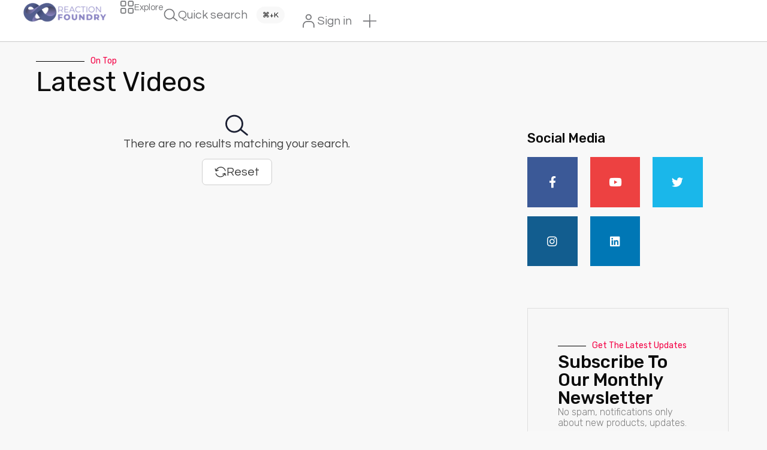

--- FILE ---
content_type: text/css
request_url: https://v2.reactionfoundry.com/wp-content/uploads/elementor/css/post-7.css?ver=1702523655
body_size: -11
content:
.elementor-kit-7{--e-global-color-primary:#000000;--e-global-color-secondary:#000000;--e-global-color-text:#000000;--e-global-color-accent:#F24846;--e-global-color-0d1f28c:#F7605E;--e-global-color-92f7167:#FAF5F0;--e-global-color-0c6c884:#F8F8F8;--e-global-color-ae7ab98:#F2F4F4;--e-global-color-c0a1184:#CACACA;--e-global-color-c2fa2f3:#A9AAAB;--e-global-color-de1b9b0:#747578;--e-global-color-c798801:#FCFCFC;--e-global-color-d420f05:#9403C2;--e-global-color-6f9d678:#7D79B0;--e-global-color-a2af5f6:#FFFFFF;--e-global-typography-primary-font-family:"Questrial";--e-global-typography-primary-font-size:1.3em;--e-global-typography-primary-font-weight:700;--e-global-typography-secondary-font-family:"Inter";--e-global-typography-secondary-font-weight:400;--e-global-typography-text-font-family:"Questrial";--e-global-typography-text-font-size:1.1em;--e-global-typography-text-font-weight:400;--e-global-typography-accent-font-family:"Questrial";--e-global-typography-accent-font-weight:500;--e-global-typography-789a56d-font-family:"Questrial";--e-global-typography-789a56d-font-size:4em;--e-global-typography-789a56d-font-weight:900;--e-global-typography-ad70b4d-font-family:"Questrial";--e-global-typography-ad70b4d-font-size:3em;--e-global-typography-ad70b4d-font-weight:700;--e-global-typography-ebb105a-font-family:"Questrial";--e-global-typography-ebb105a-font-size:2.1em;--e-global-typography-ebb105a-font-weight:600;--e-global-typography-25a29c0-font-family:"Helvetica";--e-global-typography-25a29c0-font-size:1.3em;background-color:var( --e-global-color-0c6c884 );}.elementor-section.elementor-section-boxed > .elementor-container{max-width:1140px;}.e-con{--container-max-width:1140px;--container-default-padding-block-start:0px;--container-default-padding-inline-end:0px;--container-default-padding-block-end:0px;--container-default-padding-inline-start:0px;}.elementor-widget:not(:last-child){margin-block-end:20px;}.elementor-element{--widgets-spacing:20px 20px;}{}h1.entry-title{display:var(--page-title-display);}@media(max-width:1024px){.elementor-section.elementor-section-boxed > .elementor-container{max-width:1024px;}.e-con{--container-max-width:1024px;}}@media(max-width:767px){.elementor-kit-7{--e-global-typography-ad70b4d-font-size:3em;--e-global-typography-ebb105a-font-size:2.3em;}.elementor-section.elementor-section-boxed > .elementor-container{max-width:767px;}.e-con{--container-max-width:767px;}}

--- FILE ---
content_type: text/css
request_url: https://v2.reactionfoundry.com/wp-content/uploads/elementor/css/post-22392.css?ver=1702702263
body_size: 1077
content:
.elementor-22392 .elementor-element.elementor-element-b1ef201{--display:flex;--flex-direction:row;--container-widget-width:calc( ( 1 - var( --container-widget-flex-grow ) ) * 100% );--container-widget-height:100%;--container-widget-flex-grow:1;--container-widget-align-self:stretch;--align-items:stretch;--gap:10px 10px;--background-transition:0.3s;--margin-block-start:0px;--margin-block-end:0px;--margin-inline-start:0px;--margin-inline-end:0px;--padding-block-start:20px;--padding-block-end:0px;--padding-inline-start:0px;--padding-inline-end:0px;}.elementor-22392 .elementor-element.elementor-element-b1ef201:not(.elementor-motion-effects-element-type-background), .elementor-22392 .elementor-element.elementor-element-b1ef201 > .elementor-motion-effects-container > .elementor-motion-effects-layer{background-color:var( --e-global-color-0c6c884 );}.elementor-22392 .elementor-element.elementor-element-b1ef201, .elementor-22392 .elementor-element.elementor-element-b1ef201::before{--border-transition:0.3s;}.elementor-22392 .elementor-element.elementor-element-19000fc{--display:flex;--gap:5px 5px;--background-transition:0.3s;--padding-block-start:0px;--padding-block-end:0px;--padding-inline-start:20px;--padding-inline-end:150px;}.elementor-22392 .elementor-element.elementor-element-406193d{--divider-border-style:solid;--divider-color:#000;--divider-border-width:1px;}.elementor-22392 .elementor-element.elementor-element-406193d .elementor-divider-separator{width:135px;margin:0 auto;margin-left:0;}.elementor-22392 .elementor-element.elementor-element-406193d .elementor-divider{text-align:left;padding-top:5px;padding-bottom:5px;}.elementor-22392 .elementor-element.elementor-element-406193d .elementor-divider__text{color:#f40045;font-family:"Rubik", Sans-serif;font-size:14px;font-weight:400;}.elementor-22392 .elementor-element.elementor-element-47e9c03 .elementor-heading-title{color:#0c0c0c;font-family:"Rubik", Sans-serif;font-size:45px;font-weight:400;}.elementor-22392 .elementor-element.elementor-element-5dd77eb > .elementor-widget-container > .post-feed-grid{grid-template-columns:repeat(1, minmax(0, 1fr));grid-gap:20px;}.elementor-22392 .elementor-element.elementor-element-0046623{--display:flex;--background-transition:0.3s;--padding-block-start:0px;--padding-block-end:0px;--padding-inline-start:0px;--padding-inline-end:20px;}.elementor-22392 .elementor-element.elementor-element-de5cd30{text-align:right;}.elementor-22392 .elementor-element.elementor-element-de5cd30 img{width:100%;}.elementor-22392 .elementor-element.elementor-element-a5f7b6f{text-align:right;}.elementor-22392 .elementor-element.elementor-element-a5f7b6f img{width:100%;}.elementor-22392 .elementor-element.elementor-element-a5f7b6f > .elementor-widget-container{margin:20px 0px 0px 0px;}.elementor-22392 .elementor-element.elementor-element-580ba44 .elementor-heading-title{color:#0c0c0c;font-family:"Rubik", Sans-serif;font-size:22px;font-weight:500;}.elementor-22392 .elementor-element.elementor-element-580ba44 > .elementor-widget-container{margin:70px 0px 0px 0px;}.elementor-22392 .elementor-element.elementor-element-daeeda4 .elementor-repeater-item-1872cd5.elementor-social-icon{background-color:#3b5997;}.elementor-22392 .elementor-element.elementor-element-daeeda4 .elementor-repeater-item-1872cd5.elementor-social-icon i{color:#ffffff;}.elementor-22392 .elementor-element.elementor-element-daeeda4 .elementor-repeater-item-1872cd5.elementor-social-icon svg{fill:#ffffff;}.elementor-22392 .elementor-element.elementor-element-daeeda4 .elementor-repeater-item-b178676.elementor-social-icon{background-color:#ed4141;}.elementor-22392 .elementor-element.elementor-element-daeeda4 .elementor-repeater-item-b178676.elementor-social-icon i{color:#ffffff;}.elementor-22392 .elementor-element.elementor-element-daeeda4 .elementor-repeater-item-b178676.elementor-social-icon svg{fill:#ffffff;}.elementor-22392 .elementor-element.elementor-element-daeeda4 .elementor-repeater-item-a81b987.elementor-social-icon{background-color:#1ab7ea;}.elementor-22392 .elementor-element.elementor-element-daeeda4 .elementor-repeater-item-a81b987.elementor-social-icon i{color:#ffffff;}.elementor-22392 .elementor-element.elementor-element-daeeda4 .elementor-repeater-item-a81b987.elementor-social-icon svg{fill:#ffffff;}.elementor-22392 .elementor-element.elementor-element-daeeda4 .elementor-repeater-item-323f473.elementor-social-icon{background-color:#125d8f;}.elementor-22392 .elementor-element.elementor-element-daeeda4 .elementor-repeater-item-323f473.elementor-social-icon i{color:#ffffff;}.elementor-22392 .elementor-element.elementor-element-daeeda4 .elementor-repeater-item-323f473.elementor-social-icon svg{fill:#ffffff;}.elementor-22392 .elementor-element.elementor-element-daeeda4{--grid-template-columns:repeat(0, auto);--icon-size:19px;--grid-column-gap:21px;--grid-row-gap:15px;}.elementor-22392 .elementor-element.elementor-element-daeeda4 .elementor-widget-container{text-align:left;}.elementor-22392 .elementor-element.elementor-element-daeeda4 .elementor-social-icon{--icon-padding:1.7em;}.elementor-22392 .elementor-element.elementor-element-daeeda4 > .elementor-widget-container{margin:20px 0px 0px 0px;}.elementor-22392 .elementor-element.elementor-element-dd32271{--display:flex;--flex-direction:row;--container-widget-width:calc( ( 1 - var( --container-widget-flex-grow ) ) * 100% );--container-widget-height:100%;--container-widget-flex-grow:1;--container-widget-align-self:stretch;--align-items:stretch;--gap:10px 10px;--background-transition:0.3s;border-style:solid;--border-style:solid;border-width:1px 1px 1px 1px;--border-block-start-width:1px;--border-inline-end-width:1px;--border-block-end-width:1px;--border-inline-start-width:1px;border-color:rgba(12,12,12,0.1);--border-color:rgba(12,12,12,0.1);--margin-block-start:70px;--margin-block-end:0px;--margin-inline-start:0px;--margin-inline-end:0px;}.elementor-22392 .elementor-element.elementor-element-dd32271:not(.elementor-motion-effects-element-type-background), .elementor-22392 .elementor-element.elementor-element-dd32271 > .elementor-motion-effects-container > .elementor-motion-effects-layer{background-color:#f7f7f7;}.elementor-22392 .elementor-element.elementor-element-dd32271, .elementor-22392 .elementor-element.elementor-element-dd32271::before{--border-transition:0.3s;}.elementor-22392 .elementor-element.elementor-element-e0bccc7{--display:flex;--gap:20px 20px;--background-transition:0.3s;--padding-block-start:50px;--padding-block-end:50px;--padding-inline-start:50px;--padding-inline-end:50px;}.elementor-22392 .elementor-element.elementor-element-c420d2b{--divider-border-style:solid;--divider-color:#000;--divider-border-width:1px;}.elementor-22392 .elementor-element.elementor-element-c420d2b .elementor-divider-separator{width:215px;margin:0 auto;margin-left:0;}.elementor-22392 .elementor-element.elementor-element-c420d2b .elementor-divider{text-align:left;padding-top:5px;padding-bottom:5px;}.elementor-22392 .elementor-element.elementor-element-c420d2b .elementor-divider__text{color:#f40045;font-family:"Rubik", Sans-serif;font-size:14px;font-weight:400;}.elementor-22392 .elementor-element.elementor-element-5736c8e .elementor-heading-title{color:#0c0c0c;font-family:"Rubik", Sans-serif;font-size:30px;font-weight:500;}.elementor-22392 .elementor-element.elementor-element-778519c{color:rgba(12,12,12,0.5);font-family:"Rubik", Sans-serif;font-size:16px;font-weight:300;}.elementor-22392 .elementor-element.elementor-element-48f9851{--display:flex;--flex-direction:column;--container-widget-width:calc( ( 1 - var( --container-widget-flex-grow ) ) * 100% );--container-widget-height:initial;--container-widget-flex-grow:0;--container-widget-align-self:initial;--align-items:stretch;--gap:20px 20px;--background-transition:0.3s;--margin-block-start:0px;--margin-block-end:0px;--margin-inline-start:0px;--margin-inline-end:0px;--padding-block-start:100px;--padding-block-end:0px;--padding-inline-start:0px;--padding-inline-end:0px;}.elementor-22392 .elementor-element.elementor-element-48f9851:not(.elementor-motion-effects-element-type-background), .elementor-22392 .elementor-element.elementor-element-48f9851 > .elementor-motion-effects-container > .elementor-motion-effects-layer{background-color:var( --e-global-color-0c6c884 );}.elementor-22392 .elementor-element.elementor-element-48f9851, .elementor-22392 .elementor-element.elementor-element-48f9851::before{--border-transition:0.3s;}.elementor-22392 .elementor-element.elementor-element-5ef85bb{--display:flex;--flex-direction:row;--container-widget-width:initial;--container-widget-height:100%;--container-widget-flex-grow:1;--container-widget-align-self:stretch;--gap:20px 20px;--background-transition:0.3s;--margin-block-start:0px;--margin-block-end:050px;--margin-inline-start:0px;--margin-inline-end:0px;}.elementor-22392 .elementor-element.elementor-element-28f7117{--display:flex;--gap:10px 10px;--background-transition:0.3s;--padding-block-start:0px;--padding-block-end:0px;--padding-inline-start:0px;--padding-inline-end:0px;}.elementor-22392 .elementor-element.elementor-element-95b2ffc{--divider-border-style:solid;--divider-color:#000;--divider-border-width:1px;}.elementor-22392 .elementor-element.elementor-element-95b2ffc .elementor-divider-separator{width:135px;margin:0 auto;margin-left:0;}.elementor-22392 .elementor-element.elementor-element-95b2ffc .elementor-divider{text-align:left;padding-top:5px;padding-bottom:5px;}.elementor-22392 .elementor-element.elementor-element-95b2ffc .elementor-divider__text{color:#f40045;font-family:"Rubik", Sans-serif;font-size:14px;font-weight:400;}.elementor-22392 .elementor-element.elementor-element-038bd97 .elementor-heading-title{color:#0c0c0c;font-family:"Rubik", Sans-serif;font-size:45px;font-weight:400;}.elementor-22392 .elementor-element.elementor-element-a5fb586{--display:flex;--justify-content:center;--background-transition:0.3s;--padding-block-start:0px;--padding-block-end:0px;--padding-inline-start:0px;--padding-inline-end:0px;}.elementor-22392 .elementor-element.elementor-element-00b7674 .elementor-button{font-family:"Rubik", Sans-serif;font-size:14px;font-weight:400;text-transform:uppercase;line-height:1.3em;fill:#f40045;color:#f40045;background-color:rgba(255,255,255,0);border-radius:0px 0px 0px 0px;padding:0px 0px 2px 0px;}.elementor-22392 .elementor-element.elementor-element-00b7674 .elementor-button:hover, .elementor-22392 .elementor-element.elementor-element-00b7674 .elementor-button:focus{color:#0c0c0c;}.elementor-22392 .elementor-element.elementor-element-00b7674 .elementor-button:hover svg, .elementor-22392 .elementor-element.elementor-element-00b7674 .elementor-button:focus svg{fill:#0c0c0c;}.elementor-22392 .elementor-element.elementor-element-00b7674{width:auto;max-width:auto;align-self:flex-end;}.elementor-22392 .elementor-element.elementor-element-00b7674 > .elementor-widget-container{border-style:solid;border-width:0px 0px 1px 0px;border-color:#f40045;}.elementor-22392 .elementor-element.elementor-element-00b7674:hover .elementor-widget-container{border-style:solid;border-width:0px 0px 1px 0px;border-color:#0c0c0c;}.elementor-22392 .elementor-element.elementor-element-662bf96{--display:flex;--background-transition:0.3s;}.elementor-22392 .elementor-element.elementor-element-45688ae > .elementor-widget-container > .post-feed-grid{grid-template-columns:repeat(3, minmax(0, 1fr));grid-gap:20px;}@media(max-width:1024px){.elementor-22392 .elementor-element.elementor-element-b1ef201{--margin-block-start:100px;--margin-block-end:0px;--margin-inline-start:0px;--margin-inline-end:0px;}.elementor-22392 .elementor-element.elementor-element-19000fc{--padding-block-start:0px;--padding-block-end:0px;--padding-inline-start:50px;--padding-inline-end:50px;}.elementor-22392 .elementor-element.elementor-element-47e9c03 .elementor-heading-title{font-size:35px;}.elementor-22392 .elementor-element.elementor-element-0046623{--padding-block-start:0px;--padding-block-end:0px;--padding-inline-start:50px;--padding-inline-end:50px;}.elementor-22392 .elementor-element.elementor-element-48f9851{--margin-block-start:100px;--margin-block-end:0px;--margin-inline-start:0px;--margin-inline-end:0px;--padding-block-start:0px;--padding-block-end:0px;--padding-inline-start:50px;--padding-inline-end:50px;}.elementor-22392 .elementor-element.elementor-element-038bd97 .elementor-heading-title{font-size:35px;}.elementor-22392 .elementor-element.elementor-element-a5fb586{--justify-content:flex-end;}}@media(max-width:767px){.elementor-22392 .elementor-element.elementor-element-b1ef201{--margin-block-start:0px;--margin-block-end:0px;--margin-inline-start:0px;--margin-inline-end:0px;--padding-block-start:0px;--padding-block-end:0px;--padding-inline-start:0px;--padding-inline-end:0px;}.elementor-22392 .elementor-element.elementor-element-19000fc{--padding-block-start:20px;--padding-block-end:20px;--padding-inline-start:20px;--padding-inline-end:20px;}.elementor-22392 .elementor-element.elementor-element-47e9c03 .elementor-heading-title{font-size:25px;}.elementor-22392 .elementor-element.elementor-element-0046623{--padding-block-start:20px;--padding-block-end:20px;--padding-inline-start:20px;--padding-inline-end:20px;}.elementor-22392 .elementor-element.elementor-element-580ba44 > .elementor-widget-container{margin:20px 0px 0px 0px;}.elementor-22392 .elementor-element.elementor-element-daeeda4{--icon-size:20px;}.elementor-22392 .elementor-element.elementor-element-daeeda4 .elementor-social-icon{--icon-padding:1em;}.elementor-22392 .elementor-element.elementor-element-e0bccc7{--padding-block-start:30px;--padding-block-end:30px;--padding-inline-start:30px;--padding-inline-end:30px;}.elementor-22392 .elementor-element.elementor-element-5736c8e .elementor-heading-title{font-size:28px;line-height:1.2em;}.elementor-22392 .elementor-element.elementor-element-48f9851{--margin-block-start:0px;--margin-block-end:0px;--margin-inline-start:0px;--margin-inline-end:0px;--padding-block-start:20px;--padding-block-end:20px;--padding-inline-start:20px;--padding-inline-end:20px;}.elementor-22392 .elementor-element.elementor-element-038bd97 .elementor-heading-title{font-size:25px;}.elementor-22392 .elementor-element.elementor-element-a5fb586{--margin-block-start:30px;--margin-block-end:0px;--margin-inline-start:0px;--margin-inline-end:0px;}.elementor-22392 .elementor-element.elementor-element-45688ae > .elementor-widget-container > .post-feed-grid{grid-template-columns:repeat(1, minmax(0, 1fr));}}@media(min-width:768px){.elementor-22392 .elementor-element.elementor-element-b1ef201{--content-width:1200px;}.elementor-22392 .elementor-element.elementor-element-19000fc{--width:70%;}.elementor-22392 .elementor-element.elementor-element-0046623{--width:29.665%;}.elementor-22392 .elementor-element.elementor-element-48f9851{--content-width:1200px;}.elementor-22392 .elementor-element.elementor-element-5ef85bb{--width:1135px;}.elementor-22392 .elementor-element.elementor-element-662bf96{--content-width:1400px;}}@media(max-width:1024px) and (min-width:768px){.elementor-22392 .elementor-element.elementor-element-19000fc{--width:100%;}.elementor-22392 .elementor-element.elementor-element-0046623{--width:100%;}.elementor-22392 .elementor-element.elementor-element-28f7117{--width:70%;}.elementor-22392 .elementor-element.elementor-element-a5fb586{--width:30%;}}

--- FILE ---
content_type: text/css
request_url: https://v2.reactionfoundry.com/wp-content/uploads/elementor/css/post-288.css?ver=1702523658
body_size: 1502
content:
.elementor-288 .elementor-element.elementor-element-cf933b2{--display:flex;--min-height:70px;--flex-direction:row;--container-widget-width:calc( ( 1 - var( --container-widget-flex-grow ) ) * 100% );--container-widget-height:100%;--container-widget-flex-grow:1;--container-widget-align-self:stretch;--align-items:center;--gap:15px 15px;--flex-wrap:nowrap;--background-transition:0.3s;border-style:solid;--border-style:solid;border-width:0px 0px 1px 0px;--border-block-start-width:0px;--border-inline-end-width:0px;--border-block-end-width:1px;--border-inline-start-width:0px;border-color:var( --e-global-color-c0a1184 );--border-color:var( --e-global-color-c0a1184 );--padding-block-start:0px;--padding-block-end:0px;--padding-inline-start:20px;--padding-inline-end:20px;--z-index:10;}.elementor-288 .elementor-element.elementor-element-cf933b2:not(.elementor-motion-effects-element-type-background), .elementor-288 .elementor-element.elementor-element-cf933b2 > .elementor-motion-effects-container > .elementor-motion-effects-layer{background-color:#FFFFFF;}.elementor-288 .elementor-element.elementor-element-cf933b2, .elementor-288 .elementor-element.elementor-element-cf933b2::before{--border-transition:0.3s;}.elementor-288 .elementor-element.elementor-element-a023e5b{--display:flex;--min-height:0px;--flex-direction:row;--container-widget-width:calc( ( 1 - var( --container-widget-flex-grow ) ) * 100% );--container-widget-height:100%;--container-widget-flex-grow:1;--container-widget-align-self:stretch;--justify-content:flex-start;--align-items:center;--gap:20px 20px;--flex-wrap:nowrap;--background-transition:0.3s;display:inline-flex;width:auto;}.elementor-288 .elementor-element.elementor-element-f7a4ff9{text-align:left;}.elementor-288 .elementor-element.elementor-element-f7a4ff9 img{width:180px;height:40px;object-fit:contain;}.elementor-288 .elementor-element.elementor-element-9bb3afe .ts-nav{justify-content:left;}.elementor-288 .elementor-element.elementor-element-9bb3afe .ts-mobile-menu{display:flex;}.elementor-288 .elementor-element.elementor-element-9bb3afe .ts-wp-menu .menu-item{display:none;}.elementor-288 .elementor-element.elementor-element-9bb3afe .ts-item-link > span{font-size:15px;font-weight:400;color:var( --e-global-color-de1b9b0 );}.elementor-288 .elementor-element.elementor-element-9bb3afe .ts-item-link{margin:0px 0px 0px 0px;padding:0px 0px 0px 0px;}.elementor-288 .elementor-element.elementor-element-9bb3afe .ts-nav-menu .ts-item-link{border-style:none;}.elementor-288 .elementor-element.elementor-element-9bb3afe  .ts-item-link{grid-gap:10px;}.elementor-288 .elementor-element.elementor-element-9bb3afe .menu-item .ts-item-icon{display:none;}.elementor-288 .elementor-element.elementor-element-9bb3afe .ts-item-icon{width:24px;height:24px;min-width:24px;}.elementor-288 .elementor-element.elementor-element-9bb3afe .ts-item-icon > i{font-size:24px;color:var( --e-global-color-de1b9b0 );}.elementor-288 .elementor-element.elementor-element-9bb3afe .ts-item-icon > svg{height:24px;width:24px;fill:var( --e-global-color-de1b9b0 );}.elementor-288 .elementor-element.elementor-element-9bb3afe .ts-down-icon{border-color:#FFFFFFC4;}.elementor-288 .elementor-element.elementor-element-9bb3afe .ts-item-link:hover > span{color:var( --e-global-color-primary );}.elementor-288 .elementor-element.elementor-element-9bb3afe .ts-item-link:hover .ts-down-icon{border-color:var( --e-global-color-de1b9b0 );}.elementor-288 .elementor-element.elementor-element-9bb3afe .ts-item-link:hover .ts-item-icon > i{color:var( --e-global-color-primary );}.elementor-288 .elementor-element.elementor-element-9bb3afe .ts-item-link:hover .ts-item-icon > svg{fill:var( --e-global-color-primary );}.elementor-288 .elementor-element.elementor-element-9bb3afe li.current-menu-item > .ts-item-link > span{font-family:var( --e-global-typography-text-font-family ), Sans-serif;font-size:var( --e-global-typography-text-font-size );font-weight:var( --e-global-typography-text-font-weight );}.elementor-288 .elementor-element.elementor-element-9bb3afe  .current-menu-item .ts-item-link > span{color:#FFFFFF;}.elementor-288 .elementor-element.elementor-element-9bb3afe .current-menu-item .ts-item-icon > i{color:#FFFFFF !important;}.elementor-288 .elementor-element.elementor-element-9bb3afe .current-menu-item .ts-item-icon > svg{fill:#FFFFFF!important;}.elementor-288 .elementor-element.elementor-element-9bb3afe .ts-field-popup{min-width:366px;max-width:366px;}.elementor-288 .elementor-element.elementor-element-9bb3afe .ts-popup-content-wrapper{max-height:500px;}.elementor-288 .elementor-element.elementor-element-9bb3afe .ts-term-dropdown-list{grid-template-columns:repeat(2, minmax(0, 1fr));display:grid;}.elementor-288 .elementor-element.elementor-element-9bb3afe.elementor-element{--flex-grow:0;--flex-shrink:0;}.elementor-288 .elementor-element.elementor-element-25ed869 .ts-form .ts-filter{font-family:var( --e-global-typography-text-font-family ), Sans-serif;font-size:var( --e-global-typography-text-font-size );font-weight:var( --e-global-typography-text-font-weight );padding:0px 0px 0px 0px;background:#02010100;border-radius:5px;}.elementor-288 .elementor-element.elementor-element-25ed869 .ts-filter{height:50px;border-style:none;grid-gap:10px;}.elementor-288 .elementor-element.elementor-element-25ed869 .ts-form .ts-filter-text{color:var( --e-global-color-de1b9b0 );}.elementor-288 .elementor-element.elementor-element-25ed869 .ts-filter i{color:var( --e-global-color-de1b9b0 );font-size:24px;}.elementor-288 .elementor-element.elementor-element-25ed869 .ts-filter svg{fill:var( --e-global-color-de1b9b0 );min-width:24px;width:24px;height:24px;}.elementor-288 .elementor-element.elementor-element-25ed869 .ts-form .ts-filter:hover .ts-filter-text{color:var( --e-global-color-text );}.elementor-288 .elementor-element.elementor-element-25ed869 .ts-filter:hover i{color:var( --e-global-color-text );}.elementor-288 .elementor-element.elementor-element-25ed869 .ts-filter:hover svg{fill:var( --e-global-color-text );}.elementor-288 .elementor-element.elementor-element-25ed869 .ts-shortcut{color:var( --e-global-color-text );background:var( --e-global-color-0c6c884 );border-radius:50px;}.elementor-288 .elementor-element.elementor-element-25ed869 .ts-generic-tabs{justify-content:center;}.elementor-288 .elementor-element.elementor-element-25ed869 .ts-generic-tabs li.ts-tab-active a{color:var( --e-global-color-accent );background-color:var( --e-global-color-92f7167 );}.elementor-288 .elementor-element.elementor-element-25ed869-wrap > div:after{background-color:#0000008F !important;} .elementor-288 .elementor-element.elementor-element-25ed869-wrap{position:fixed !important;} .elementor-288 .elementor-element.elementor-element-25ed869.ts-form {position:static !important;max-width:initial;width:auto !important;}.elementor-288 .elementor-element.elementor-element-25ed869 .ts-field-popup{min-width:569px;}.elementor-288 .elementor-element.elementor-element-25ed869 .ts-field-popup .ts-term-icon i{font-size:24px;}.elementor-288 .elementor-element.elementor-element-25ed869 .ts-field-popup .ts-term-icon svg{height:24px;width:24px;}.elementor-288 .elementor-element.elementor-element-25ed869 .ts-term-icon{width:34px;height:34px;}.elementor-288 .elementor-element.elementor-element-25ed869{width:var( --container-widget-width, 212px );max-width:212px;--container-widget-width:212px;--container-widget-flex-grow:0;}.elementor-288 .elementor-element.elementor-element-1998219{--display:flex;--flex-direction:row;--container-widget-width:calc( ( 1 - var( --container-widget-flex-grow ) ) * 100% );--container-widget-height:100%;--container-widget-flex-grow:1;--container-widget-align-self:stretch;--justify-content:flex-end;--align-items:center;--gap:20px 20px;--flex-wrap:nowrap;--background-transition:0.3s;}.elementor-288 .elementor-element.elementor-element-1998219.e-con{--flex-grow:1;--flex-shrink:0;}.elementor-288 .elementor-element.elementor-element-55626ee .ts-nav{justify-content:left;}.elementor-288 .elementor-element.elementor-element-55626ee .ts-mobile-menu{display:flex;}.elementor-288 .elementor-element.elementor-element-55626ee .ts-wp-menu .menu-item{display:none;}.elementor-288 .elementor-element.elementor-element-55626ee .ts-item-link > span{font-size:15px;font-weight:400;color:var( --e-global-color-de1b9b0 );}.elementor-288 .elementor-element.elementor-element-55626ee .ts-item-link{margin:0px 0px 0px 0px;padding:0px 0px 0px 0px;}.elementor-288 .elementor-element.elementor-element-55626ee .ts-nav-menu .ts-item-link{border-style:none;}.elementor-288 .elementor-element.elementor-element-55626ee  .ts-item-link{grid-gap:10px;}.elementor-288 .elementor-element.elementor-element-55626ee .menu-item .ts-item-icon{display:none;}.elementor-288 .elementor-element.elementor-element-55626ee .ts-item-icon{width:24px;height:24px;min-width:24px;}.elementor-288 .elementor-element.elementor-element-55626ee .ts-item-icon > i{font-size:24px;color:var( --e-global-color-de1b9b0 );}.elementor-288 .elementor-element.elementor-element-55626ee .ts-item-icon > svg{height:24px;width:24px;fill:var( --e-global-color-de1b9b0 );}.elementor-288 .elementor-element.elementor-element-55626ee .ts-down-icon{border-color:#FFFFFFC4;}.elementor-288 .elementor-element.elementor-element-55626ee .ts-item-link:hover > span{color:var( --e-global-color-primary );}.elementor-288 .elementor-element.elementor-element-55626ee .ts-item-link:hover .ts-down-icon{border-color:var( --e-global-color-de1b9b0 );}.elementor-288 .elementor-element.elementor-element-55626ee .ts-item-link:hover .ts-item-icon > i{color:var( --e-global-color-primary );}.elementor-288 .elementor-element.elementor-element-55626ee .ts-item-link:hover .ts-item-icon > svg{fill:var( --e-global-color-primary );}.elementor-288 .elementor-element.elementor-element-55626ee li.current-menu-item > .ts-item-link > span{font-family:var( --e-global-typography-text-font-family ), Sans-serif;font-size:var( --e-global-typography-text-font-size );font-weight:var( --e-global-typography-text-font-weight );}.elementor-288 .elementor-element.elementor-element-55626ee  .current-menu-item .ts-item-link > span{color:#FFFFFF;}.elementor-288 .elementor-element.elementor-element-55626ee .current-menu-item .ts-item-icon > i{color:#FFFFFF !important;}.elementor-288 .elementor-element.elementor-element-55626ee .current-menu-item .ts-item-icon > svg{fill:#FFFFFF!important;}.elementor-288 .elementor-element.elementor-element-55626ee .ts-field-popup{min-width:366px;max-width:366px;}.elementor-288 .elementor-element.elementor-element-55626ee .ts-popup-content-wrapper{max-height:500px;}.elementor-288 .elementor-element.elementor-element-55626ee .ts-term-dropdown-list{grid-template-columns:repeat(2, minmax(0, 1fr));display:grid;}.elementor-288 .elementor-element.elementor-element-55626ee.elementor-element{--flex-grow:0;--flex-shrink:0;}.elementor-288 .elementor-element.elementor-element-6f2afc0 .ts-form .ts-filter{font-family:var( --e-global-typography-text-font-family ), Sans-serif;font-size:var( --e-global-typography-text-font-size );font-weight:var( --e-global-typography-text-font-weight );padding:0px 0px 0px 0px;background:#02010100;border-radius:5px;}.elementor-288 .elementor-element.elementor-element-6f2afc0 .ts-filter{height:50px;border-style:none;grid-gap:10px;}.elementor-288 .elementor-element.elementor-element-6f2afc0 .ts-form .ts-filter-text{color:var( --e-global-color-de1b9b0 );}.elementor-288 .elementor-element.elementor-element-6f2afc0 .ts-filter i{color:var( --e-global-color-de1b9b0 );font-size:24px;}.elementor-288 .elementor-element.elementor-element-6f2afc0 .ts-filter svg{fill:var( --e-global-color-de1b9b0 );min-width:24px;width:24px;height:24px;}.elementor-288 .elementor-element.elementor-element-6f2afc0 .ts-form .ts-filter:hover .ts-filter-text{color:var( --e-global-color-text );}.elementor-288 .elementor-element.elementor-element-6f2afc0 .ts-filter:hover i{color:var( --e-global-color-text );}.elementor-288 .elementor-element.elementor-element-6f2afc0 .ts-filter:hover svg{fill:var( --e-global-color-text );}.elementor-288 .elementor-element.elementor-element-6f2afc0 .ts-shortcut{color:var( --e-global-color-text );background:var( --e-global-color-0c6c884 );border-radius:50px;}.elementor-288 .elementor-element.elementor-element-6f2afc0 .ts-generic-tabs{justify-content:center;}.elementor-288 .elementor-element.elementor-element-6f2afc0 .ts-generic-tabs li.ts-tab-active a{color:var( --e-global-color-accent );background-color:var( --e-global-color-92f7167 );}.elementor-288 .elementor-element.elementor-element-6f2afc0-wrap > div:after{background-color:#0000008F !important;} .elementor-288 .elementor-element.elementor-element-6f2afc0-wrap{position:fixed !important;} .elementor-288 .elementor-element.elementor-element-6f2afc0.ts-form {position:static !important;max-width:initial;width:auto !important;}.elementor-288 .elementor-element.elementor-element-6f2afc0 .ts-field-popup{min-width:569px;}.elementor-288 .elementor-element.elementor-element-6f2afc0 .ts-field-popup .ts-term-icon i{font-size:24px;}.elementor-288 .elementor-element.elementor-element-6f2afc0 .ts-field-popup .ts-term-icon svg{height:24px;width:24px;}.elementor-288 .elementor-element.elementor-element-6f2afc0 .ts-term-icon{width:34px;height:34px;}.elementor-288 .elementor-element.elementor-element-6f2afc0{width:var( --container-widget-width, 212px );max-width:212px;--container-widget-width:212px;--container-widget-flex-grow:0;}.elementor-288 .elementor-element.elementor-element-16d9225 .elementor-repeater-item-b2880cc .ts_comp_label{display:flex;}.elementor-288 .elementor-element.elementor-element-16d9225 .elementor-repeater-item-b5315d7 .ts_comp_label{display:flex;}.elementor-288 .elementor-element.elementor-element-16d9225 .ts-user-area > ul{justify-content:left;}.elementor-288 .elementor-element.elementor-element-16d9225 .ts-user-area > ul > li > a{flex-direction:initial;margin:0px 0px 0px 15px;padding:0px 0px 0px 0px;grid-gap:7px;}.elementor-288 .elementor-element.elementor-element-16d9225 .ts-user-area .ts-comp-icon{width:30px;height:30px;border-radius:40px;}.elementor-288 .elementor-element.elementor-element-16d9225 .ts-user-area .ts-comp-icon > i{font-size:24px;color:var( --e-global-color-de1b9b0 );}.elementor-288 .elementor-element.elementor-element-16d9225 .ts-user-area .ts-comp-icon > svg{width:24px;height:24px;fill:var( --e-global-color-de1b9b0 );}.elementor-288 .elementor-element.elementor-element-16d9225 .ts-user-area span.unread-indicator{top:-4px;}.elementor-288 .elementor-element.elementor-element-16d9225 .ts-user-area > ul > li.ts-user-area-avatar img{width:30px;height:30px;}.elementor-288 .elementor-element.elementor-element-16d9225 .ts-user-area .ts_comp_label{font-family:var( --e-global-typography-text-font-family ), Sans-serif;font-size:var( --e-global-typography-text-font-size );font-weight:var( --e-global-typography-text-font-weight );color:var( --e-global-color-de1b9b0 );}.elementor-288 .elementor-element.elementor-element-16d9225 .ts-down-icon{border-color:var( --e-global-color-de1b9b0 );}.elementor-288 .elementor-element.elementor-element-16d9225 .ts-user-area > ul > li > a:hover .ts-comp-icon{background-color:#02010100;}.elementor-288 .elementor-element.elementor-element-16d9225 .ts-user-area > ul > li > a:hover .ts-comp-icon i{color:var( --e-global-color-text );}.elementor-288 .elementor-element.elementor-element-16d9225 .ts-user-area > ul > li > a:hover .ts-comp-icon svg{fill:var( --e-global-color-text );}.elementor-288 .elementor-element.elementor-element-16d9225 .ts-user-area > ul > li > a:hover .ts_comp_label{color:var( --e-global-color-text );}.elementor-288 .elementor-element.elementor-element-16d9225 .ts-user-area > ul > li > a:hover .ts-down-icon{border-color:var( --e-global-color-text );}.elementor.elementor-288{position:sticky;top:0px;z-index:120;}@media(max-width:1366px){.elementor-288 .elementor-element.elementor-element-9bb3afe li.current-menu-item > .ts-item-link > span{font-size:var( --e-global-typography-text-font-size );}.elementor-288 .elementor-element.elementor-element-25ed869 .ts-form .ts-filter{font-size:var( --e-global-typography-text-font-size );}.elementor-288 .elementor-element.elementor-element-55626ee li.current-menu-item > .ts-item-link > span{font-size:var( --e-global-typography-text-font-size );}.elementor-288 .elementor-element.elementor-element-6f2afc0 .ts-form .ts-filter{font-size:var( --e-global-typography-text-font-size );}.elementor-288 .elementor-element.elementor-element-16d9225 .ts-user-area .ts_comp_label{font-size:var( --e-global-typography-text-font-size );}}@media(max-width:1024px){.elementor-288 .elementor-element.elementor-element-cf933b2{--min-height:60px;--padding-block-start:0px;--padding-block-end:0px;--padding-inline-start:15px;--padding-inline-end:15px;}.elementor-288 .elementor-element.elementor-element-a023e5b{--gap:15px 15px;display:inline-flex;width:auto;}.elementor-288 .elementor-element.elementor-element-f7a4ff9.elementor-element{--order:-99999 /* order start hack */;}.elementor-288 .elementor-element.elementor-element-9bb3afe .ts-mobile-menu{display:flex;}.elementor-288 .elementor-element.elementor-element-9bb3afe .ts-wp-menu .menu-item{display:none;}.elementor-288 .elementor-element.elementor-element-9bb3afe .ts-item-link > span{font-size:0px;}.elementor-288 .elementor-element.elementor-element-9bb3afe  .ts-item-link{grid-gap:0px;}.elementor-288 .elementor-element.elementor-element-9bb3afe .ts-item-icon{width:24px;height:24px;min-width:24px;}.elementor-288 .elementor-element.elementor-element-9bb3afe .ts-item-icon > i{font-size:24px;}.elementor-288 .elementor-element.elementor-element-9bb3afe .ts-item-icon > svg{height:24px;width:24px;}.elementor-288 .elementor-element.elementor-element-9bb3afe li.current-menu-item > .ts-item-link > span{font-size:var( --e-global-typography-text-font-size );}.elementor-288 .elementor-element.elementor-element-9bb3afe .ts-term-dropdown-list{grid-template-columns:repeat(1, minmax(0, 1fr));display:grid;}.elementor-288 .elementor-element.elementor-element-9bb3afe.elementor-element{--order:-99999 /* order start hack */;}.elementor-288 .elementor-element.elementor-element-25ed869 .ts-form .ts-filter{font-size:var( --e-global-typography-text-font-size );}.elementor-288 .elementor-element.elementor-element-25ed869{--container-widget-width:26px;--container-widget-flex-grow:0;width:var( --container-widget-width, 26px );max-width:26px;}.elementor-288 .elementor-element.elementor-element-25ed869.elementor-element{--order:-99999 /* order start hack */;}.elementor-288 .elementor-element.elementor-element-55626ee .ts-mobile-menu{display:flex;}.elementor-288 .elementor-element.elementor-element-55626ee .ts-wp-menu .menu-item{display:none;}.elementor-288 .elementor-element.elementor-element-55626ee .ts-item-link > span{font-size:0px;}.elementor-288 .elementor-element.elementor-element-55626ee  .ts-item-link{grid-gap:0px;}.elementor-288 .elementor-element.elementor-element-55626ee .ts-item-icon{width:24px;height:24px;min-width:24px;}.elementor-288 .elementor-element.elementor-element-55626ee .ts-item-icon > i{font-size:24px;}.elementor-288 .elementor-element.elementor-element-55626ee .ts-item-icon > svg{height:24px;width:24px;}.elementor-288 .elementor-element.elementor-element-55626ee li.current-menu-item > .ts-item-link > span{font-size:var( --e-global-typography-text-font-size );}.elementor-288 .elementor-element.elementor-element-55626ee .ts-term-dropdown-list{grid-template-columns:repeat(1, minmax(0, 1fr));display:grid;}.elementor-288 .elementor-element.elementor-element-55626ee.elementor-element{--order:-99999 /* order start hack */;}.elementor-288 .elementor-element.elementor-element-6f2afc0 .ts-form .ts-filter{font-size:var( --e-global-typography-text-font-size );}.elementor-288 .elementor-element.elementor-element-6f2afc0{--container-widget-width:26px;--container-widget-flex-grow:0;width:var( --container-widget-width, 26px );max-width:26px;}.elementor-288 .elementor-element.elementor-element-6f2afc0.elementor-element{--order:-99999 /* order start hack */;}.elementor-288 .elementor-element.elementor-element-16d9225 .elementor-repeater-item-b2880cc .ts_comp_label{display:none;}.elementor-288 .elementor-element.elementor-element-16d9225 .elementor-repeater-item-b5315d7 .ts_comp_label{display:none;}.elementor-288 .elementor-element.elementor-element-16d9225 .ts-user-area > ul > li > a{margin:0px 0px 0px 5px;}.elementor-288 .elementor-element.elementor-element-16d9225 .ts-user-area .ts-comp-icon{width:36px;height:36px;}.elementor-288 .elementor-element.elementor-element-16d9225 .ts-user-area .ts-comp-icon > i{font-size:24px;}.elementor-288 .elementor-element.elementor-element-16d9225 .ts-user-area .ts-comp-icon > svg{width:24px;height:24px;}.elementor-288 .elementor-element.elementor-element-16d9225 .ts-user-area span.unread-indicator{top:-1px;}.elementor-288 .elementor-element.elementor-element-16d9225 .ts-user-area .ts_comp_label{font-size:var( --e-global-typography-text-font-size );}.elementor-288 .elementor-element.elementor-element-16d9225 .ts-down-icon{display:none !important;}.elementor.elementor-288{position:initial;}}@media(max-width:767px){.elementor-288 .elementor-element.elementor-element-cf933b2{--gap:5px 5px;}.elementor-288 .elementor-element.elementor-element-a023e5b.e-con{--flex-grow:1;--flex-shrink:0;}.elementor-288 .elementor-element.elementor-element-a023e5b{display:inline-flex;width:auto;}.elementor-288 .elementor-element.elementor-element-9bb3afe li.current-menu-item > .ts-item-link > span{font-size:var( --e-global-typography-text-font-size );}.elementor-288 .elementor-element.elementor-element-25ed869 .ts-form .ts-filter{font-size:var( --e-global-typography-text-font-size );}.elementor-288 .elementor-element.elementor-element-1998219{display:inline-flex;width:auto;}.elementor-288 .elementor-element.elementor-element-55626ee li.current-menu-item > .ts-item-link > span{font-size:var( --e-global-typography-text-font-size );}.elementor-288 .elementor-element.elementor-element-6f2afc0 .ts-form .ts-filter{font-size:var( --e-global-typography-text-font-size );}.elementor-288 .elementor-element.elementor-element-16d9225 .elementor-repeater-item-b2880cc .ts_comp_label{display:none;}.elementor-288 .elementor-element.elementor-element-16d9225 .elementor-repeater-item-b5315d7 .ts_comp_label{display:none;}.elementor-288 .elementor-element.elementor-element-16d9225 .ts-user-area .ts_comp_label{font-size:var( --e-global-typography-text-font-size );}.elementor.elementor-288{position:initial;}}@media(min-width:768px){.elementor-288 .elementor-element.elementor-element-cf933b2{--width:100%;}.elementor-288 .elementor-element.elementor-element-a023e5b{--width:60%;}.elementor-288 .elementor-element.elementor-element-1998219{--width:40%;}}

--- FILE ---
content_type: text/css
request_url: https://v2.reactionfoundry.com/wp-content/themes/voxel/assets/dist/forms.css?ver=1.3.4
body_size: 2364
content:
.elementor-widget-ts-search-form{max-width:100%}.ts-form .ts-filter-wrapper .ts-form-group{padding:0 10px 10px 0}.ts-form .ts-filter-wrapper .ts-double-input{grid-gap:10px}.ts-form form{width:100%}.ts-form .ts-form-group{flex-direction:column;position:relative;--required-col:rgb(231 18 81)}.ts-form .ts-form-group.ts-no-padding{padding:0}.ts-form .ts-form-group>label{font-size:var(--e-global-typography-text-font-size);padding-bottom:15px;display:flex;flex-wrap:wrap;text-overflow:ellipsis;color:var(--ts-shade-1);overflow:hidden;white-space:normal;grid-gap:5px;justify-content:space-between}.ts-form .ts-form-group>label:empty{display:none!important}.ts-form .ts-form-group.ui-heading-field label{font-size:30px}.ts-form .ts-form-group small{font-size:13px;display:block;color:var(--ts-shade-3);width:100%}.ts-form .ts-form-group small:empty{display:none}.ts-form .ts-form-group .is-required{font-size:13px;color:var(--ts-shade-4)}.ts-form .ts-form-group.ts-has-errors>.ts-form-group>label .is-required,.ts-form .ts-form-group.ts-has-errors>label .is-required{color:var(--required-col)}.ts-form textarea{max-width:100%;min-width:100%;white-space:pre-wrap;overflow:hidden}.ts-form input{border:none}.ts-form .ts-form-group .ts-filter,.ts-form .ts-form-group input,.ts-form .ts-form-group select,.ts-form .ts-form-group textarea{border:1px solid var(--ts-shade-4);border-radius:7px;background:#fff}.ts-form .ts-form-group .ts-filter.ts-filled,.ts-form .ts-form-group .ts-filter:focus,.ts-form .ts-form-group input.ts-filled,.ts-form .ts-form-group input:focus,.ts-form .ts-form-group select.ts-filled,.ts-form .ts-form-group select:focus,.ts-form .ts-form-group textarea.ts-filled,.ts-form .ts-form-group textarea:focus{outline:none}.ts-form .ts-form-group .ts-filter.ts-filled .ts-filter-text,.ts-form .ts-form-group input.ts-filled .ts-filter-text,.ts-form .ts-form-group select.ts-filled .ts-filter-text,.ts-form .ts-form-group textarea.ts-filled .ts-filter-text{color:var(--ts-shade-1)}.ts-form .ts-form-group .ts-filter:hover,.ts-form .ts-form-group input:hover,.ts-form .ts-form-group select:hover,.ts-form .ts-form-group textarea:hover{border-color:var(--ts-shade-3)}.ts-form .ts-filter,.ts-form input,.ts-form select,.ts-form textarea{font-size:var(--e-global-typography-text-font-size);padding:16px;color:var(--ts-shade-1);box-shadow:none;transition:.2s ease;transition-property:background,color,border-color;text-overflow:ellipsis;outline:none;-moz-appearance:none;-webkit-appearance:none;line-height:normal;width:100%;height:46px}.ts-form .ts-filter>span,.ts-form input>span,.ts-form select>span,.ts-form textarea>span{display:flex}.ts-form .ts-filter::-webkit-input-placeholder,.ts-form input::-webkit-input-placeholder,.ts-form select::-webkit-input-placeholder,.ts-form textarea::-webkit-input-placeholder{color:var(--ts-shade-2)}.ts-form .ts-filter::-moz-placeholder,.ts-form input::-moz-placeholder,.ts-form select::-moz-placeholder,.ts-form textarea::-moz-placeholder{color:var(--ts-shade-2)}.ts-form .ts-filter:-ms-input-placeholder,.ts-form input:-ms-input-placeholder,.ts-form select:-ms-input-placeholder,.ts-form textarea:-ms-input-placeholder{color:var(--ts-shade-2)}.ts-form .ts-filter:-moz-placeholder,.ts-form input:-moz-placeholder,.ts-form select:-moz-placeholder,.ts-form textarea:-moz-placeholder{color:var(--ts-shade-2)}div.ts-filter{cursor:pointer;min-width:0}.ts-filter.ts-popup-target{-webkit-user-select:none;-moz-user-select:none;user-select:none}.ts-filter-text{color:var(--ts-shade-2);pointer-events:none}.ts-form .ts-form-group.ui-heading>label{padding-bottom:0!important}.onoffswitch{position:relative;width:42px;min-width:42px;-webkit-user-select:none;-moz-user-select:none;-ms-user-select:none}.onoffswitch .onoffswitch-checkbox{position:absolute;opacity:0;pointer-events:none;height:auto!important}.onoffswitch .onoffswitch-checkbox:checked+.onoffswitch-label{background:var(--ts-accent-1);border-color:var(--ts-accent-1)}.onoffswitch .onoffswitch-checkbox:checked+.onoffswitch-label:before{border-color:var(--ts-accent-1);background:#fff}.onoffswitch .onoffswitch-label{display:block;overflow:hidden;cursor:pointer;height:26px;padding:0;line-height:21px;background:#e4e4e6;border-radius:36px;transition:background-color .14s ease-in}.onoffswitch .onoffswitch-label:before{content:"";display:block;width:18px;height:18px;margin:0;background:#fff;position:absolute;top:4px;bottom:0;right:20px;border-radius:36px;transition:all .3s cubic-bezier(0,.23,.29,1) 0s}.onoffswitch-checkbox:checked+.onoffswitch-label:before{right:4px}.ts-input-icon{position:relative;align-items:center;width:100%}.ts-input-icon>i,.ts-input-icon>span>i{font-size:20px;color:var(--ts-shade-3)}.ts-input-icon>i,.ts-input-icon>span,.ts-input-icon>svg{position:absolute;left:15px}.ts-input-icon>img,.ts-input-icon>span>svg,.ts-input-icon>svg{width:22px;height:22px;-o-object-fit:contain;object-fit:contain;fill:var(--ts-shade-3);transition:color .3s ease}.ts-input-icon>.ts-filter,.ts-input-icon>input,.ts-input-icon>select,.ts-input-icon>textarea{padding-left:47px}.ts-input-icon>span{display:flex}.ts-filter.ts-filled i,.ts-filter.ts-filled svg{color:var(--ts-accent-1);fill:var(--ts-accent-1)}.ts-selected-count{position:absolute;right:15px;background:#e3e3e3;width:25px;font-weight:600;color:#525a6e;height:25px;font-size:14px;border-radius:50%;align-items:center;justify-content:center}.inline-user-location{position:absolute;right:10px;top:50%;transform:translateY(-50%)}.ts-stepper-input{flex-wrap:nowrap!important;justify-content:space-between;align-items:center}.ts-stepper-input input{border:none!important;background:transparent!important;font-size:18px;text-align:center;max-width:120px;padding:0!important;min-width:auto!important;height:auto!important}.ts-stepper-input .ts-icon-btn{flex-shrink:0}.inline-multilevel{overflow:hidden}.inline-terms-wrapper .flexify~.inline-multilevel{padding-top:10px}.range-slider-wrapper .range-value{font-size:20px;padding-bottom:15px;text-align:center}.range-slider-wrapper .range-slider{margin-bottom:15px}.ts-form-group input::-webkit-inner-spin-button,.ts-form-group input::-webkit-outer-spin-button{-webkit-appearance:none;margin:0}.ts-form-group input[type=number]{-moz-appearance:textfield}.ts-term-heading p{color:#a0a4ad;padding:10px;font-size:var(--e-global-typography-text-font-size)}.ts-form-submit.ts-form-group{flex-direction:row;flex-wrap:nowrap;align-items:flex-end;grid-gap:10px}.ts-form-submit.ts-form-group:empty{display:none}.ts-form-submit.ts-form-group .ts-btn{height:46px;width:auto}.ts-form-submit.ts-form-group button{border:none;cursor:pointer}.ts-form-submit.ts-form-group .ts-btn-2{flex-grow:1}.ts-form-submit.ts-form-group .ts-form-reset.resetting i,.ts-form-submit.ts-form-group .ts-form-reset.resetting svg{animation-name:vx-rotate;animation-duration:.5s;transition-timing-function:cubic-bezier(.1,.7,1,.1)}@keyframes vx-rotate{0%{transform:rotate(0deg)}to{transform:rotate(180deg)}}.ts-filter{flex-wrap:nowrap;white-space:nowrap;text-overflow:ellipsis;display:flex;align-items:center;grid-gap:10px}.ts-filter i{font-size:22px;color:var(--ts-shade-1);transition:color .3s ease}.ts-filter img,.ts-filter svg{width:22px;height:22px;min-width:22px;-o-object-fit:contain;object-fit:contain;transition:fill .3s ease}.ts-filter .ts-filter-text{text-overflow:ellipsis;overflow:hidden;transition:color .3s ease}.ts-filter-wrapper .ts-filter{user-select:none;-moz-user-select:none;-webkit-user-select:none;-ms-user-select:none}.ts-filter-wrapper .ts-filter>span{display:flex}.ts-filter-wrapper .ts-filter>span:empty{display:none}.ts-form .ts-double-input{justify-content:space-between;flex-wrap:nowrap;width:100%;grid-gap:15px}.ts-form .ts-double-input.force-equal{display:grid;grid-template-columns:1fr 1fr}.ts-form .ts-double-input.force-equal .ts-filter{width:100%}.ts-form .ts-double-input .ts-filter{width:auto;flex-grow:1}.ts-booking-date .is-endrange .pika-button,.ts-booking-date .is-startrange .pika-button{background:var(--ts-accent-1);color:#fff;font-weight:600}.ts-booking-date .is-inrange .pika-button{background:var(--ts-shade-5);color:var(--ts-shade-1);font-weight:600}.ts-booking-date .pika-button{margin:1px auto}.ts-booking-date .is-disable .pika-button{color:#85415c;text-decoration:inherit}.ts-booking-date .is-unavailable .pika-button{background:#f7f3f4;color:#a4174f}.ts-booking-date .pika-table th{padding-bottom:15px}.ts-booking-date.ts-booking-date-range .pika-single{display:grid;grid-gap:15px;grid-template-columns:1fr 1fr}.ts-booking-date.ts-booking-date-single .is-selected .pika-button{background:var(--e-global-color-accent);color:#fff;font-weight:600}.pick-file-input{aspect-ratio:4/3;border-radius:8px;position:relative;transition:.15s ease;border:1px dashed var(--ts-shade-3)}.pick-file-input:hover{border-color:var(--ts-shade-2)}.pick-file-input a{color:var(--ts-shade-2);position:absolute;font-size:var(--e-global-typography-text-font-size);text-align:center;width:100%;height:100%;justify-content:center;display:flex;flex-direction:column;align-items:center}.pick-file-input a i{font-size:28px;color:var(--ts-shade-2)}.pick-file-input a svg{width:28px;height:28px;-o-object-fit:contain;object-fit:contain;fill:var(--ts-shade-2)}.pick-file-input a i,.pick-file-input a svg{transition:color .3s ease;margin-bottom:10px}.ts-file-list{display:grid;grid-gap:15px;margin-bottom:15px;grid-template-columns:repeat(3,1fr)}.ts-file{background-size:cover;background-position:50%;background-color:var(--ts-shade-6);border-radius:8px;display:grid;width:100%;position:relative;overflow:hidden;aspect-ratio:4/3}.ts-file .ts-select-file{display:none}.ts-file.selected .ts-select-file{display:flex}.ts-file-img .ts-file-info{display:none}.ts-file-info{color:var(--ts-shade-2);position:absolute;font-size:var(--e-global-typography-text-font-size);text-align:center;width:100%;height:100%;justify-content:center;display:flex;flex-direction:column;align-items:center;padding:15px}.ts-file-info code{font-family:inherit;overflow:hidden;text-overflow:ellipsis;white-space:nowrap;width:100%}.ts-file-info i{font-size:28px;margin-bottom:10px}.ts-remove-file{font-size:20px;width:30px;height:30px;border-radius:50%;justify-content:center;display:flex;align-items:center;background:#fff;color:#525a6e;box-shadow:0 1px 6px rgba(0,0,0,.1);position:absolute;bottom:10px;right:10px;z-index:1}.ts-remove-file svg{width:18px;height:18px}.ts-file.selected:after{position:absolute;content:"";display:block;width:100%;height:100%;top:0;left:0;background:rgba(0,0,0,.4)}.ts-search-btn{position:relative}.ts-search-btn.ts-loading-btn{color:transparent!important}.ts-search-btn.ts-loading-btn i,.ts-search-btn.ts-loading-btn svg{opacity:0}.ts-search-btn .ts-loader-wrapper{position:absolute;width:100%;height:100%;display:flex;align-items:center;justify-content:center}.ts-save-changes span.ts-loader,.ts-search-btn span.ts-loader{border-color:#fff;border-bottom-color:hsla(0,0%,100%,.2784313725);width:20px;height:20px;border-width:2px}.ts-search-portal .ts-form-submit{display:none!important}.ts-search-portal .ts-popup-root{position:fixed!important}.ts-search-portal .elementor-element.ts-form{width:unset!important;max-width:unset!important}.ts-filter-toggle .ts-filter-count{background:#fff;color:#fff;background:var(--ts-accent-1);width:22px;height:22px;border-radius:50%;display:flex;align-items:center;justify-content:center;font-size:12px;text-transform:uppercase;position:absolute;font-weight:600;right:15px}input[type=time]::-webkit-calendar-picker-indicator{background:none}.container-checkbox,.container-radio{display:flex;align-items:center;position:relative;line-height:normal;cursor:pointer;-webkit-user-select:none;-moz-user-select:none;user-select:none;color:#000;font-size:var(--e-global-typography-text-font-size)}.container-checkbox.ts-three-columns,.container-radio.ts-three-columns{width:50%}.container-checkbox p,.container-radio p{margin:0 0 0 12px;font-size:var(--e-global-typography-text-font-size);color:var(--ts-shade-2)}.container-checkbox input,.container-radio input{position:absolute;opacity:0;cursor:pointer}.container-checkbox input:checked~.checkmark,.container-radio input:checked~.checkmark{background-color:var(--ts-accent-1);border-color:var(--ts-accent-1)}.container-checkbox input:checked~.checkmark:after,.container-radio input:checked~.checkmark:after{opacity:1}.container-checkbox .checkmark,.container-radio .checkmark{height:18px;width:18px;min-width:18px;border:1.5px solid var(--ts-shade-4);border-radius:5px;transition:.15s ease;display:flex;align-items:center;justify-content:center}.container-checkbox .checkmark:after,.container-radio .checkmark:after{opacity:0;content:"";display:inline-block;transform:rotate(45deg);height:9px;width:4px;border-bottom:2px solid #fff;border-right:2px solid #fff;position:relative;top:-1px}body.rtl .container-checkbox .checkmark:after,body.rtl .container-radio .checkmark:after,body.rtl .ts-checkbox-container .checkmark:after{transform:rotate(-45deg) scaleX(-1)}body.rtl .noUi-horizontal .noUi-origin{right:0;left:auto}body.rtl .noUi-horizontal .noUi-handle{right:-10px;left:auto}.container-radio .checkmark{border-radius:50%}@media (max-width:767px){.ts-booking-date.ts-booking-date-range .pika-single{grid-template-columns:1fr}}.quick-search.ts-form{display:flex}.quick-search.ts-form .ts-form-group{padding:0}.quick-search.ts-form .quick-search-keyword{width:100%}.quick-search.ts-form .ts-filter-text{-webkit-user-select:none;-moz-user-select:none;user-select:none}.quick-search.ts-form form-group{display:none}.ts-shortcut{background:var(--ts-shade-5);position:absolute;color:var(--ts-shade-2);right:10px;padding:7px 10px;top:50%;border-radius:5px;font-size:12px;transform:translateY(-50%);text-transform:uppercase;-webkit-user-select:none;-moz-user-select:none;user-select:none}@media (max-width:1024px){.ts-shortcut{display:none!important}}

--- FILE ---
content_type: text/css
request_url: https://v2.reactionfoundry.com/wp-content/themes/voxel/assets/dist/post-feed.css?ver=1.3.4
body_size: 175
content:
.elementor-widget-ts-post-feed{max-width:100%;width:100%}.search-portal-save{display:none!important}.ts-preview{position:relative}.post-feed-grid.min-scroll::-webkit-scrollbar{height:0}.post-feed-grid{display:grid;grid-template-columns:repeat(3,minmax(0,1fr));transition:.15s ease}.post-feed-grid.post-feed-no-results{grid-template-columns:1fr}.post-feed-grid.post-feed-no-results>div{width:100%!important}.post-feed-grid .ts-no-posts a.ts-feed-reset{display:none}.post-feed-grid.sf-post-feed a.ts-feed-reset{display:flex}.post-feed-header{padding-bottom:15px;display:flex}.post-feed-nav{position:absolute;top:0;width:100%;height:100%;pointer-events:none;left:0;justify-content:space-between}.post-feed-nav i{font-size:16px;color:#fff}.post-feed-nav img,.post-feed-nav svg{width:16px;height:16px;-o-object-fit:contain;object-fit:contain;fill:#fff}.post-feed-nav li{display:flex;align-items:center}.post-feed-nav li:first-child{margin-left:20px}.post-feed-nav li:last-child{margin-right:20px}.post-feed-nav .ts-icon-btn{pointer-events:all;-webkit-backdrop-filter:blur(10px);backdrop-filter:blur(10px);background:rgba(0,0,0,.4745098039);border:none}.post-feed-nav .ts-icon-btn.disabled{opacity:0;pointer-events:none}.post-feed-nav .ts-icon-btn:hover{width:50px;height:50px}.rtl .feed-pagination,.rtl .post-feed-nav{flex-direction:row-reverse}.ts-feed-nowrap{width:100%;overflow-x:scroll;--ts-scroll-color:transparent;display:flex;scroll-snap-type:x mandatory;transform:translateZ(0)}.ts-feed-nowrap>div{scroll-snap-align:start;grid-row:1;grid-column:auto;transform:translateZ(0)}.feed-pagination{padding-top:30px;justify-content:space-between;flex-wrap:nowrap}.feed-pagination a.ts-btn-1{width:auto}.vx-loading{pointer-events:none}.vx-loading .post-feed-grid.vx-opacity,.vx-loading .post-feed-grid.vx-skeleton{opacity:.5}.vx-loading .post-feed-grid.vx-skeleton .ts-preview{background-repeat:no-repeat;background-size:cover}.vx-loading .post-feed-grid.vx-skeleton .ts-preview>div{opacity:0}.e-preview--show-hidden-elements[data-elementor-device-mode=desktop] .elementor-widget-ts-map .elementor-hidden-desktop,.e-preview--show-hidden-elements[data-elementor-device-mode=desktop] .elementor-widget-ts-post-feed .elementor-hidden-desktop,.e-preview--show-hidden-elements[data-elementor-device-mode=mobile] .elementor-widget-ts-map .elementor-hidden-mobile,.e-preview--show-hidden-elements[data-elementor-device-mode=mobile] .elementor-widget-ts-post-feed .elementor-hidden-mobile,.e-preview--show-hidden-elements[data-elementor-device-mode=tablet] .elementor-widget-ts-map .elementor-hidden-tablet,.e-preview--show-hidden-elements[data-elementor-device-mode=tablet] .elementor-widget-ts-post-feed .elementor-hidden-tablet{display:none!important}

--- FILE ---
content_type: text/css
request_url: https://v2.reactionfoundry.com/wp-content/uploads/elementor/css/post-266.css?ver=1702525912
body_size: 273
content:
.elementor-266 .elementor-element.elementor-element-971585f{--display:flex;--align-items:center;--container-widget-width:calc( ( 1 - var( --container-widget-flex-grow ) ) * 100% );--gap:0px 0px;--background-transition:0.3s;border-style:solid;--border-style:solid;border-width:1px 1px 1px 1px;--border-block-start-width:1px;--border-inline-end-width:1px;--border-block-end-width:1px;--border-inline-start-width:1px;border-color:var( --e-global-color-c0a1184 );--border-color:var( --e-global-color-c0a1184 );--border-radius:8px 8px 8px 8px;box-shadow:0px 1px 3px 0px rgba(0, 0, 0, 0.1);}.elementor-266 .elementor-element.elementor-element-971585f, .elementor-266 .elementor-element.elementor-element-971585f::before{--border-transition:0.3s;}.vx-viewport-card{max-width:351px;}.elementor-266 .elementor-element.elementor-element-9c4f32b img{object-position:center center;opacity:1;filter:brightness( 80% ) contrast( 100% ) saturate( 100% ) blur( 0px ) hue-rotate( 0deg );transition-duration:0.2s;border-radius:8px 8px 0px 0px;aspect-ratio:16/9;object-fit:cover;}.elementor-266 .elementor-element.elementor-element-9c4f32b:hover img{filter:brightness( 90% ) contrast( 100% ) saturate( 100% ) blur( 0px ) hue-rotate( 0deg );}.elementor-266 .elementor-element.elementor-element-9c4f32b{width:100%;}.elementor-266 .elementor-element.elementor-element-9c4f32b > .elementor-widget-container{padding:0px 0px 0px 0px;}.elementor-266 .elementor-element.elementor-element-6ef91cc{--display:flex;--flex-direction:row;--container-widget-width:calc( ( 1 - var( --container-widget-flex-grow ) ) * 100% );--container-widget-height:100%;--container-widget-flex-grow:1;--container-widget-align-self:stretch;--justify-content:flex-start;--align-items:center;--gap:10px 10px;--background-transition:0.3s;--padding-block-start:15px;--padding-block-end:10px;--padding-inline-start:20px;--padding-inline-end:20px;}.elementor-266 .elementor-element.elementor-element-3a3d6a7 img{width:30px;height:30px;object-fit:cover;object-position:center center;border-radius:80px 80px 80px 80px;}.elementor-266 .elementor-element.elementor-element-3a3d6a7{width:var( --container-widget-width, 30px );max-width:30px;--container-widget-width:30px;--container-widget-flex-grow:0;}.elementor-266 .elementor-element.elementor-element-3a3d6a7.elementor-element{--flex-grow:0;--flex-shrink:0;}.elementor-266 .elementor-element.elementor-element-b8316dd .elementor-heading-title{color:var( --e-global-color-text );font-family:var( --e-global-typography-text-font-family ), Sans-serif;font-size:var( --e-global-typography-text-font-size );font-weight:var( --e-global-typography-text-font-weight );}.elementor-266 .elementor-element.elementor-element-64d51b87{--display:flex;--flex-direction:column;--container-widget-width:calc( ( 1 - var( --container-widget-flex-grow ) ) * 100% );--container-widget-height:initial;--container-widget-flex-grow:0;--container-widget-align-self:initial;--justify-content:center;--align-items:flex-start;--gap:5px 5px;--background-transition:0.3s;--padding-block-start:0px;--padding-block-end:17px;--padding-inline-start:20px;--padding-inline-end:20px;}.elementor-266 .elementor-element.elementor-element-dadd525{text-align:left;}.elementor-266 .elementor-element.elementor-element-dadd525 .elementor-heading-title{font-size:20px;font-weight:600;}@media(max-width:1366px){.elementor-266 .elementor-element.elementor-element-b8316dd .elementor-heading-title{font-size:var( --e-global-typography-text-font-size );}}@media(max-width:1024px){.elementor-266 .elementor-element.elementor-element-b8316dd .elementor-heading-title{font-size:var( --e-global-typography-text-font-size );}}@media(max-width:767px){.elementor-266 .elementor-element.elementor-element-b8316dd .elementor-heading-title{font-size:var( --e-global-typography-text-font-size );}}

--- FILE ---
content_type: text/css
request_url: https://v2.reactionfoundry.com/wp-content/uploads/elementor/css/post-287.css?ver=1702523659
body_size: 3129
content:
.elementor-287 .elementor-element.elementor-element-1fb8388f{--display:flex;--flex-direction:column;--container-widget-width:100%;--container-widget-height:initial;--container-widget-flex-grow:0;--container-widget-align-self:initial;--gap:5px 5px;--background-transition:0.3s;border-style:none;--border-style:none;}.elementor-287 .elementor-element.elementor-element-1fb8388f:not(.elementor-motion-effects-element-type-background), .elementor-287 .elementor-element.elementor-element-1fb8388f > .elementor-motion-effects-container > .elementor-motion-effects-layer{background-color:var( --e-global-color-0c6c884 );}.elementor-287 .elementor-element.elementor-element-1fb8388f, .elementor-287 .elementor-element.elementor-element-1fb8388f::before{--border-transition:0.3s;}.elementor-287 .elementor-element.elementor-element-1cf128fe{--divider-border-style:solid;--divider-color:var( --e-global-color-c0a1184 );--divider-border-width:1px;}.elementor-287 .elementor-element.elementor-element-1cf128fe .elementor-divider-separator{width:100%;}.elementor-287 .elementor-element.elementor-element-1cf128fe .elementor-divider{padding-top:60px;padding-bottom:60px;}.elementor-287 .elementor-element.elementor-element-0a6c25c{--display:flex;--min-height:100px;--flex-direction:row;--container-widget-width:calc( ( 1 - var( --container-widget-flex-grow ) ) * 100% );--container-widget-height:100%;--container-widget-flex-grow:1;--container-widget-align-self:stretch;--justify-content:space-between;--align-items:center;--background-transition:0.3s;--padding-block-start:0px;--padding-block-end:0px;--padding-inline-start:30px;--padding-inline-end:30px;}.elementor-287 .elementor-element.elementor-element-0a6c25c:not(.elementor-motion-effects-element-type-background), .elementor-287 .elementor-element.elementor-element-0a6c25c > .elementor-motion-effects-container > .elementor-motion-effects-layer{background-color:var( --e-global-color-0c6c884 );}.elementor-287 .elementor-element.elementor-element-0a6c25c, .elementor-287 .elementor-element.elementor-element-0a6c25c::before{--border-transition:0.3s;}.elementor-287 .elementor-element.elementor-element-0a6c25c.e-con{--flex-grow:1;--flex-shrink:0;}.elementor-287 .elementor-element.elementor-element-6e28f6c{text-align:left;}.elementor-287 .elementor-element.elementor-element-6e28f6c img{max-width:30%;opacity:1;}.elementor-287 .elementor-element.elementor-element-9e5d807 .ts-advanced-list{justify-content:left;}.elementor-287 .elementor-element.elementor-element-9e5d807 .ts-action  .ts-action-con{align-items:left;justify-content:left;text-align:left;}.elementor-287 .elementor-element.elementor-element-9e5d807 .ts-action-con{border-radius:5px;color:var( --e-global-color-de1b9b0 );}.elementor-287 .elementor-element.elementor-element-9e5d807  .ts-action-con{font-family:var( --e-global-typography-text-font-family ), Sans-serif;font-size:var( --e-global-typography-text-font-size );font-weight:var( --e-global-typography-text-font-weight );}.elementor-287 .elementor-element.elementor-element-9e5d807 .ts-action-icon{width:22px;height:22px;border-radius:22px;}.elementor-287 .elementor-element.elementor-element-9e5d807 .ts-action-con, .elementor-287 .elementor-element.elementor-element-9e5d807 .ts-action span{grid-gap:10px;}.elementor-287 .elementor-element.elementor-element-9e5d807 .ts-action-icon i{font-size:34px;color:var( --e-global-color-de1b9b0 );}.elementor-287 .elementor-element.elementor-element-9e5d807 .ts-action-icon svg{width:34px;height:34px;fill:var( --e-global-color-de1b9b0 );}.elementor-287 .elementor-element.elementor-element-9e5d807 .ts-action-con:hover{color:var( --e-global-color-text );}.elementor-287 .elementor-element.elementor-element-9e5d807 .ts-action-con:hover .ts-action-icon i{color:var( --e-global-color-text );}.elementor-287 .elementor-element.elementor-element-9e5d807 .ts-action-con:hover .ts-action-icon svg{fill:var( --e-global-color-text );}.elementor-287 .elementor-element.elementor-element-088f77f{--display:flex;--flex-direction:row;--container-widget-width:calc( ( 1 - var( --container-widget-flex-grow ) ) * 100% );--container-widget-height:100%;--container-widget-flex-grow:1;--container-widget-align-self:stretch;--align-items:stretch;--gap:10px 10px;--background-transition:0.3s;--padding-block-start:25px;--padding-block-end:70px;--padding-inline-start:0px;--padding-inline-end:0px;}.elementor-287 .elementor-element.elementor-element-088f77f:not(.elementor-motion-effects-element-type-background), .elementor-287 .elementor-element.elementor-element-088f77f > .elementor-motion-effects-container > .elementor-motion-effects-layer{background-color:var( --e-global-color-0c6c884 );}.elementor-287 .elementor-element.elementor-element-088f77f, .elementor-287 .elementor-element.elementor-element-088f77f::before{--border-transition:0.3s;}.elementor-287 .elementor-element.elementor-element-4e14b99{--display:flex;--background-transition:0.3s;}.elementor-287 .elementor-element.elementor-element-51d4c3c{text-align:left;}.elementor-287 .elementor-element.elementor-element-51d4c3c .elementor-heading-title{color:var( --e-global-color-d420f05 );font-family:var( --e-global-typography-25a29c0-font-family ), Sans-serif;font-size:var( --e-global-typography-25a29c0-font-size );line-height:var( --e-global-typography-25a29c0-line-height );letter-spacing:var( --e-global-typography-25a29c0-letter-spacing );word-spacing:var( --e-global-typography-25a29c0-word-spacing );}.elementor-287 .elementor-element.elementor-element-51d4c3c > .elementor-widget-container{margin:0px 0px 0px 0px;padding:0px 0px 0px 0px;}.elementor-287 .elementor-element.elementor-element-dba0006{color:var( --e-global-color-text );font-size:1.2em;}.elementor-287 .elementor-element.elementor-element-dba0006 > .elementor-widget-container{margin:0px 0px 0px 0px;padding:0em 0em 0em 0em;}.elementor-287 .elementor-element.elementor-element-01fe371{--display:flex;--background-transition:0.3s;}.elementor-287 .elementor-element.elementor-element-73f79b5 .elementor-heading-title{color:var( --e-global-color-d420f05 );font-family:var( --e-global-typography-25a29c0-font-family ), Sans-serif;font-size:var( --e-global-typography-25a29c0-font-size );line-height:var( --e-global-typography-25a29c0-line-height );letter-spacing:var( --e-global-typography-25a29c0-letter-spacing );word-spacing:var( --e-global-typography-25a29c0-word-spacing );}.elementor-287 .elementor-element.elementor-element-bcbcc19 .elementor-icon-list-items:not(.elementor-inline-items) .elementor-icon-list-item:not(:last-child){padding-bottom:calc(5px/2);}.elementor-287 .elementor-element.elementor-element-bcbcc19 .elementor-icon-list-items:not(.elementor-inline-items) .elementor-icon-list-item:not(:first-child){margin-top:calc(5px/2);}.elementor-287 .elementor-element.elementor-element-bcbcc19 .elementor-icon-list-items.elementor-inline-items .elementor-icon-list-item{margin-right:calc(5px/2);margin-left:calc(5px/2);}.elementor-287 .elementor-element.elementor-element-bcbcc19 .elementor-icon-list-items.elementor-inline-items{margin-right:calc(-5px/2);margin-left:calc(-5px/2);}body.rtl .elementor-287 .elementor-element.elementor-element-bcbcc19 .elementor-icon-list-items.elementor-inline-items .elementor-icon-list-item:after{left:calc(-5px/2);}body:not(.rtl) .elementor-287 .elementor-element.elementor-element-bcbcc19 .elementor-icon-list-items.elementor-inline-items .elementor-icon-list-item:after{right:calc(-5px/2);}.elementor-287 .elementor-element.elementor-element-bcbcc19 .elementor-icon-list-icon i{color:var( --e-global-color-de1b9b0 );transition:color 0.3s;}.elementor-287 .elementor-element.elementor-element-bcbcc19 .elementor-icon-list-icon svg{fill:var( --e-global-color-de1b9b0 );transition:fill 0.3s;}.elementor-287 .elementor-element.elementor-element-bcbcc19{--e-icon-list-icon-size:17px;--icon-vertical-offset:0px;}.elementor-287 .elementor-element.elementor-element-bcbcc19 .elementor-icon-list-icon{padding-right:4px;}.elementor-287 .elementor-element.elementor-element-bcbcc19 .elementor-icon-list-item > .elementor-icon-list-text, .elementor-287 .elementor-element.elementor-element-bcbcc19 .elementor-icon-list-item > a{font-size:1.2em;font-weight:300;}.elementor-287 .elementor-element.elementor-element-bcbcc19 .elementor-icon-list-text{color:var( --e-global-color-text );transition:color 0.3s;}.elementor-287 .elementor-element.elementor-element-bcbcc19 > .elementor-widget-container{padding:.5em 0em 0em 0em;}.elementor-287 .elementor-element.elementor-element-6e457f7{--display:flex;--background-transition:0.3s;}.elementor-287 .elementor-element.elementor-element-223278e .elementor-heading-title{color:var( --e-global-color-d420f05 );font-family:var( --e-global-typography-25a29c0-font-family ), Sans-serif;font-size:var( --e-global-typography-25a29c0-font-size );line-height:var( --e-global-typography-25a29c0-line-height );letter-spacing:var( --e-global-typography-25a29c0-letter-spacing );word-spacing:var( --e-global-typography-25a29c0-word-spacing );}.elementor-287 .elementor-element.elementor-element-03a01e9 .elementor-icon-list-items:not(.elementor-inline-items) .elementor-icon-list-item:not(:last-child){padding-bottom:calc(5px/2);}.elementor-287 .elementor-element.elementor-element-03a01e9 .elementor-icon-list-items:not(.elementor-inline-items) .elementor-icon-list-item:not(:first-child){margin-top:calc(5px/2);}.elementor-287 .elementor-element.elementor-element-03a01e9 .elementor-icon-list-items.elementor-inline-items .elementor-icon-list-item{margin-right:calc(5px/2);margin-left:calc(5px/2);}.elementor-287 .elementor-element.elementor-element-03a01e9 .elementor-icon-list-items.elementor-inline-items{margin-right:calc(-5px/2);margin-left:calc(-5px/2);}body.rtl .elementor-287 .elementor-element.elementor-element-03a01e9 .elementor-icon-list-items.elementor-inline-items .elementor-icon-list-item:after{left:calc(-5px/2);}body:not(.rtl) .elementor-287 .elementor-element.elementor-element-03a01e9 .elementor-icon-list-items.elementor-inline-items .elementor-icon-list-item:after{right:calc(-5px/2);}.elementor-287 .elementor-element.elementor-element-03a01e9 .elementor-icon-list-icon i{color:var( --e-global-color-de1b9b0 );transition:color 0.3s;}.elementor-287 .elementor-element.elementor-element-03a01e9 .elementor-icon-list-icon svg{fill:var( --e-global-color-de1b9b0 );transition:fill 0.3s;}.elementor-287 .elementor-element.elementor-element-03a01e9{--e-icon-list-icon-size:17px;--icon-vertical-offset:0px;}.elementor-287 .elementor-element.elementor-element-03a01e9 .elementor-icon-list-icon{padding-right:4px;}.elementor-287 .elementor-element.elementor-element-03a01e9 .elementor-icon-list-item > .elementor-icon-list-text, .elementor-287 .elementor-element.elementor-element-03a01e9 .elementor-icon-list-item > a{font-size:1.2em;font-weight:300;}.elementor-287 .elementor-element.elementor-element-03a01e9 .elementor-icon-list-text{color:var( --e-global-color-text );transition:color 0.3s;}.elementor-287 .elementor-element.elementor-element-03a01e9 > .elementor-widget-container{padding:.5em 0em 0em 0em;}.elementor-287 .elementor-element.elementor-element-b575c6e{--display:flex;--background-transition:0.3s;}.elementor-287 .elementor-element.elementor-element-05ba3b5 .elementor-heading-title{color:var( --e-global-color-d420f05 );font-family:var( --e-global-typography-25a29c0-font-family ), Sans-serif;font-size:var( --e-global-typography-25a29c0-font-size );line-height:var( --e-global-typography-25a29c0-line-height );letter-spacing:var( --e-global-typography-25a29c0-letter-spacing );word-spacing:var( --e-global-typography-25a29c0-word-spacing );}.elementor-287 .elementor-element.elementor-element-d5d12ac .elementor-icon-list-items:not(.elementor-inline-items) .elementor-icon-list-item:not(:last-child){padding-bottom:calc(5px/2);}.elementor-287 .elementor-element.elementor-element-d5d12ac .elementor-icon-list-items:not(.elementor-inline-items) .elementor-icon-list-item:not(:first-child){margin-top:calc(5px/2);}.elementor-287 .elementor-element.elementor-element-d5d12ac .elementor-icon-list-items.elementor-inline-items .elementor-icon-list-item{margin-right:calc(5px/2);margin-left:calc(5px/2);}.elementor-287 .elementor-element.elementor-element-d5d12ac .elementor-icon-list-items.elementor-inline-items{margin-right:calc(-5px/2);margin-left:calc(-5px/2);}body.rtl .elementor-287 .elementor-element.elementor-element-d5d12ac .elementor-icon-list-items.elementor-inline-items .elementor-icon-list-item:after{left:calc(-5px/2);}body:not(.rtl) .elementor-287 .elementor-element.elementor-element-d5d12ac .elementor-icon-list-items.elementor-inline-items .elementor-icon-list-item:after{right:calc(-5px/2);}.elementor-287 .elementor-element.elementor-element-d5d12ac .elementor-icon-list-icon i{color:var( --e-global-color-de1b9b0 );transition:color 0.3s;}.elementor-287 .elementor-element.elementor-element-d5d12ac .elementor-icon-list-icon svg{fill:var( --e-global-color-de1b9b0 );transition:fill 0.3s;}.elementor-287 .elementor-element.elementor-element-d5d12ac{--e-icon-list-icon-size:17px;--icon-vertical-offset:0px;}.elementor-287 .elementor-element.elementor-element-d5d12ac .elementor-icon-list-icon{padding-right:4px;}.elementor-287 .elementor-element.elementor-element-d5d12ac .elementor-icon-list-item > .elementor-icon-list-text, .elementor-287 .elementor-element.elementor-element-d5d12ac .elementor-icon-list-item > a{font-size:1.2em;font-weight:300;}.elementor-287 .elementor-element.elementor-element-d5d12ac .elementor-icon-list-text{color:var( --e-global-color-text );transition:color 0.3s;}.elementor-287 .elementor-element.elementor-element-d5d12ac > .elementor-widget-container{padding:.5em 0em 0em 0em;}.elementor-287 .elementor-element.elementor-element-66380f4{--display:flex;--flex-direction:row;--container-widget-width:calc( ( 1 - var( --container-widget-flex-grow ) ) * 100% );--container-widget-height:100%;--container-widget-flex-grow:1;--container-widget-align-self:stretch;--align-items:stretch;--gap:10px 10px;--background-transition:0.3s;--padding-block-start:25px;--padding-block-end:70px;--padding-inline-start:0px;--padding-inline-end:0px;}.elementor-287 .elementor-element.elementor-element-66380f4:not(.elementor-motion-effects-element-type-background), .elementor-287 .elementor-element.elementor-element-66380f4 > .elementor-motion-effects-container > .elementor-motion-effects-layer{background-color:var( --e-global-color-0c6c884 );}.elementor-287 .elementor-element.elementor-element-66380f4, .elementor-287 .elementor-element.elementor-element-66380f4::before{--border-transition:0.3s;}.elementor-287 .elementor-element.elementor-element-b467a80{--display:flex;--background-transition:0.3s;}.elementor-287 .elementor-element.elementor-element-5248c00 .elementor-heading-title{color:var( --e-global-color-d420f05 );font-family:var( --e-global-typography-25a29c0-font-family ), Sans-serif;font-size:var( --e-global-typography-25a29c0-font-size );line-height:var( --e-global-typography-25a29c0-line-height );letter-spacing:var( --e-global-typography-25a29c0-letter-spacing );word-spacing:var( --e-global-typography-25a29c0-word-spacing );}.elementor-287 .elementor-element.elementor-element-4606c34 .elementor-icon-list-items:not(.elementor-inline-items) .elementor-icon-list-item:not(:last-child){padding-bottom:calc(5px/2);}.elementor-287 .elementor-element.elementor-element-4606c34 .elementor-icon-list-items:not(.elementor-inline-items) .elementor-icon-list-item:not(:first-child){margin-top:calc(5px/2);}.elementor-287 .elementor-element.elementor-element-4606c34 .elementor-icon-list-items.elementor-inline-items .elementor-icon-list-item{margin-right:calc(5px/2);margin-left:calc(5px/2);}.elementor-287 .elementor-element.elementor-element-4606c34 .elementor-icon-list-items.elementor-inline-items{margin-right:calc(-5px/2);margin-left:calc(-5px/2);}body.rtl .elementor-287 .elementor-element.elementor-element-4606c34 .elementor-icon-list-items.elementor-inline-items .elementor-icon-list-item:after{left:calc(-5px/2);}body:not(.rtl) .elementor-287 .elementor-element.elementor-element-4606c34 .elementor-icon-list-items.elementor-inline-items .elementor-icon-list-item:after{right:calc(-5px/2);}.elementor-287 .elementor-element.elementor-element-4606c34 .elementor-icon-list-icon i{color:var( --e-global-color-de1b9b0 );transition:color 0.3s;}.elementor-287 .elementor-element.elementor-element-4606c34 .elementor-icon-list-icon svg{fill:var( --e-global-color-de1b9b0 );transition:fill 0.3s;}.elementor-287 .elementor-element.elementor-element-4606c34{--e-icon-list-icon-size:17px;--icon-vertical-offset:0px;}.elementor-287 .elementor-element.elementor-element-4606c34 .elementor-icon-list-icon{padding-right:4px;}.elementor-287 .elementor-element.elementor-element-4606c34 .elementor-icon-list-item > .elementor-icon-list-text, .elementor-287 .elementor-element.elementor-element-4606c34 .elementor-icon-list-item > a{font-size:1.2em;font-weight:300;}.elementor-287 .elementor-element.elementor-element-4606c34 .elementor-icon-list-text{color:var( --e-global-color-text );transition:color 0.3s;}.elementor-287 .elementor-element.elementor-element-4606c34 > .elementor-widget-container{padding:.5em 0em 0em 0em;}.elementor-287 .elementor-element.elementor-element-6a1eb90{--display:flex;--background-transition:0.3s;}.elementor-287 .elementor-element.elementor-element-eb4ae22 .elementor-heading-title{color:var( --e-global-color-d420f05 );font-family:var( --e-global-typography-25a29c0-font-family ), Sans-serif;font-size:var( --e-global-typography-25a29c0-font-size );line-height:var( --e-global-typography-25a29c0-line-height );letter-spacing:var( --e-global-typography-25a29c0-letter-spacing );word-spacing:var( --e-global-typography-25a29c0-word-spacing );}.elementor-287 .elementor-element.elementor-element-3a78ef7 .elementor-icon-list-items:not(.elementor-inline-items) .elementor-icon-list-item:not(:last-child){padding-bottom:calc(5px/2);}.elementor-287 .elementor-element.elementor-element-3a78ef7 .elementor-icon-list-items:not(.elementor-inline-items) .elementor-icon-list-item:not(:first-child){margin-top:calc(5px/2);}.elementor-287 .elementor-element.elementor-element-3a78ef7 .elementor-icon-list-items.elementor-inline-items .elementor-icon-list-item{margin-right:calc(5px/2);margin-left:calc(5px/2);}.elementor-287 .elementor-element.elementor-element-3a78ef7 .elementor-icon-list-items.elementor-inline-items{margin-right:calc(-5px/2);margin-left:calc(-5px/2);}body.rtl .elementor-287 .elementor-element.elementor-element-3a78ef7 .elementor-icon-list-items.elementor-inline-items .elementor-icon-list-item:after{left:calc(-5px/2);}body:not(.rtl) .elementor-287 .elementor-element.elementor-element-3a78ef7 .elementor-icon-list-items.elementor-inline-items .elementor-icon-list-item:after{right:calc(-5px/2);}.elementor-287 .elementor-element.elementor-element-3a78ef7 .elementor-icon-list-icon i{color:var( --e-global-color-de1b9b0 );transition:color 0.3s;}.elementor-287 .elementor-element.elementor-element-3a78ef7 .elementor-icon-list-icon svg{fill:var( --e-global-color-de1b9b0 );transition:fill 0.3s;}.elementor-287 .elementor-element.elementor-element-3a78ef7{--e-icon-list-icon-size:17px;--icon-vertical-offset:0px;}.elementor-287 .elementor-element.elementor-element-3a78ef7 .elementor-icon-list-icon{padding-right:4px;}.elementor-287 .elementor-element.elementor-element-3a78ef7 .elementor-icon-list-item > .elementor-icon-list-text, .elementor-287 .elementor-element.elementor-element-3a78ef7 .elementor-icon-list-item > a{font-size:1.2em;font-weight:300;}.elementor-287 .elementor-element.elementor-element-3a78ef7 .elementor-icon-list-text{color:var( --e-global-color-text );transition:color 0.3s;}.elementor-287 .elementor-element.elementor-element-3a78ef7 > .elementor-widget-container{padding:.5em 0em 0em 0em;}.elementor-287 .elementor-element.elementor-element-003ea19{--display:flex;--background-transition:0.3s;}.elementor-287 .elementor-element.elementor-element-dbbb72c .elementor-heading-title{color:var( --e-global-color-d420f05 );font-family:var( --e-global-typography-25a29c0-font-family ), Sans-serif;font-size:var( --e-global-typography-25a29c0-font-size );line-height:var( --e-global-typography-25a29c0-line-height );letter-spacing:var( --e-global-typography-25a29c0-letter-spacing );word-spacing:var( --e-global-typography-25a29c0-word-spacing );}.elementor-287 .elementor-element.elementor-element-1b73698 .elementor-icon-list-items:not(.elementor-inline-items) .elementor-icon-list-item:not(:last-child){padding-bottom:calc(5px/2);}.elementor-287 .elementor-element.elementor-element-1b73698 .elementor-icon-list-items:not(.elementor-inline-items) .elementor-icon-list-item:not(:first-child){margin-top:calc(5px/2);}.elementor-287 .elementor-element.elementor-element-1b73698 .elementor-icon-list-items.elementor-inline-items .elementor-icon-list-item{margin-right:calc(5px/2);margin-left:calc(5px/2);}.elementor-287 .elementor-element.elementor-element-1b73698 .elementor-icon-list-items.elementor-inline-items{margin-right:calc(-5px/2);margin-left:calc(-5px/2);}body.rtl .elementor-287 .elementor-element.elementor-element-1b73698 .elementor-icon-list-items.elementor-inline-items .elementor-icon-list-item:after{left:calc(-5px/2);}body:not(.rtl) .elementor-287 .elementor-element.elementor-element-1b73698 .elementor-icon-list-items.elementor-inline-items .elementor-icon-list-item:after{right:calc(-5px/2);}.elementor-287 .elementor-element.elementor-element-1b73698 .elementor-icon-list-icon i{color:var( --e-global-color-de1b9b0 );transition:color 0.3s;}.elementor-287 .elementor-element.elementor-element-1b73698 .elementor-icon-list-icon svg{fill:var( --e-global-color-de1b9b0 );transition:fill 0.3s;}.elementor-287 .elementor-element.elementor-element-1b73698{--e-icon-list-icon-size:17px;--icon-vertical-offset:0px;}.elementor-287 .elementor-element.elementor-element-1b73698 .elementor-icon-list-icon{padding-right:4px;}.elementor-287 .elementor-element.elementor-element-1b73698 .elementor-icon-list-item > .elementor-icon-list-text, .elementor-287 .elementor-element.elementor-element-1b73698 .elementor-icon-list-item > a{font-size:1.2em;font-weight:300;}.elementor-287 .elementor-element.elementor-element-1b73698 .elementor-icon-list-text{color:var( --e-global-color-text );transition:color 0.3s;}.elementor-287 .elementor-element.elementor-element-1b73698 > .elementor-widget-container{padding:.5em 0em 0em 0em;}.elementor-287 .elementor-element.elementor-element-2fd0852{--display:flex;--flex-direction:row;--container-widget-width:calc( ( 1 - var( --container-widget-flex-grow ) ) * 100% );--container-widget-height:100%;--container-widget-flex-grow:1;--container-widget-align-self:stretch;--align-items:stretch;--gap:10px 10px;--background-transition:0.3s;--padding-block-start:25px;--padding-block-end:70px;--padding-inline-start:0px;--padding-inline-end:0px;}.elementor-287 .elementor-element.elementor-element-2fd0852:not(.elementor-motion-effects-element-type-background), .elementor-287 .elementor-element.elementor-element-2fd0852 > .elementor-motion-effects-container > .elementor-motion-effects-layer{background-color:var( --e-global-color-0c6c884 );}.elementor-287 .elementor-element.elementor-element-2fd0852, .elementor-287 .elementor-element.elementor-element-2fd0852::before{--border-transition:0.3s;}.elementor-287 .elementor-element.elementor-element-576a1ba{--display:flex;--background-transition:0.3s;}.elementor-287 .elementor-element.elementor-element-7cc82e0 .elementor-heading-title{color:var( --e-global-color-d420f05 );font-family:var( --e-global-typography-25a29c0-font-family ), Sans-serif;font-size:var( --e-global-typography-25a29c0-font-size );line-height:var( --e-global-typography-25a29c0-line-height );letter-spacing:var( --e-global-typography-25a29c0-letter-spacing );word-spacing:var( --e-global-typography-25a29c0-word-spacing );}.elementor-287 .elementor-element.elementor-element-9274657 .elementor-icon-list-items:not(.elementor-inline-items) .elementor-icon-list-item:not(:last-child){padding-bottom:calc(5px/2);}.elementor-287 .elementor-element.elementor-element-9274657 .elementor-icon-list-items:not(.elementor-inline-items) .elementor-icon-list-item:not(:first-child){margin-top:calc(5px/2);}.elementor-287 .elementor-element.elementor-element-9274657 .elementor-icon-list-items.elementor-inline-items .elementor-icon-list-item{margin-right:calc(5px/2);margin-left:calc(5px/2);}.elementor-287 .elementor-element.elementor-element-9274657 .elementor-icon-list-items.elementor-inline-items{margin-right:calc(-5px/2);margin-left:calc(-5px/2);}body.rtl .elementor-287 .elementor-element.elementor-element-9274657 .elementor-icon-list-items.elementor-inline-items .elementor-icon-list-item:after{left:calc(-5px/2);}body:not(.rtl) .elementor-287 .elementor-element.elementor-element-9274657 .elementor-icon-list-items.elementor-inline-items .elementor-icon-list-item:after{right:calc(-5px/2);}.elementor-287 .elementor-element.elementor-element-9274657 .elementor-icon-list-icon i{color:var( --e-global-color-de1b9b0 );transition:color 0.3s;}.elementor-287 .elementor-element.elementor-element-9274657 .elementor-icon-list-icon svg{fill:var( --e-global-color-de1b9b0 );transition:fill 0.3s;}.elementor-287 .elementor-element.elementor-element-9274657{--e-icon-list-icon-size:17px;--icon-vertical-offset:0px;}.elementor-287 .elementor-element.elementor-element-9274657 .elementor-icon-list-icon{padding-right:4px;}.elementor-287 .elementor-element.elementor-element-9274657 .elementor-icon-list-item > .elementor-icon-list-text, .elementor-287 .elementor-element.elementor-element-9274657 .elementor-icon-list-item > a{font-size:1.2em;font-weight:300;}.elementor-287 .elementor-element.elementor-element-9274657 .elementor-icon-list-text{color:var( --e-global-color-text );transition:color 0.3s;}.elementor-287 .elementor-element.elementor-element-9274657 > .elementor-widget-container{padding:.5em 0em 0em 0em;}.elementor-287 .elementor-element.elementor-element-f7d331d{--display:flex;--background-transition:0.3s;}.elementor-287 .elementor-element.elementor-element-5790738 .elementor-heading-title{color:var( --e-global-color-d420f05 );font-family:var( --e-global-typography-25a29c0-font-family ), Sans-serif;font-size:var( --e-global-typography-25a29c0-font-size );line-height:var( --e-global-typography-25a29c0-line-height );letter-spacing:var( --e-global-typography-25a29c0-letter-spacing );word-spacing:var( --e-global-typography-25a29c0-word-spacing );}.elementor-287 .elementor-element.elementor-element-e64f0a8 .elementor-icon-list-items:not(.elementor-inline-items) .elementor-icon-list-item:not(:last-child){padding-bottom:calc(5px/2);}.elementor-287 .elementor-element.elementor-element-e64f0a8 .elementor-icon-list-items:not(.elementor-inline-items) .elementor-icon-list-item:not(:first-child){margin-top:calc(5px/2);}.elementor-287 .elementor-element.elementor-element-e64f0a8 .elementor-icon-list-items.elementor-inline-items .elementor-icon-list-item{margin-right:calc(5px/2);margin-left:calc(5px/2);}.elementor-287 .elementor-element.elementor-element-e64f0a8 .elementor-icon-list-items.elementor-inline-items{margin-right:calc(-5px/2);margin-left:calc(-5px/2);}body.rtl .elementor-287 .elementor-element.elementor-element-e64f0a8 .elementor-icon-list-items.elementor-inline-items .elementor-icon-list-item:after{left:calc(-5px/2);}body:not(.rtl) .elementor-287 .elementor-element.elementor-element-e64f0a8 .elementor-icon-list-items.elementor-inline-items .elementor-icon-list-item:after{right:calc(-5px/2);}.elementor-287 .elementor-element.elementor-element-e64f0a8 .elementor-icon-list-icon i{color:var( --e-global-color-de1b9b0 );transition:color 0.3s;}.elementor-287 .elementor-element.elementor-element-e64f0a8 .elementor-icon-list-icon svg{fill:var( --e-global-color-de1b9b0 );transition:fill 0.3s;}.elementor-287 .elementor-element.elementor-element-e64f0a8{--e-icon-list-icon-size:17px;--icon-vertical-offset:0px;}.elementor-287 .elementor-element.elementor-element-e64f0a8 .elementor-icon-list-icon{padding-right:4px;}.elementor-287 .elementor-element.elementor-element-e64f0a8 .elementor-icon-list-item > .elementor-icon-list-text, .elementor-287 .elementor-element.elementor-element-e64f0a8 .elementor-icon-list-item > a{font-size:1.2em;font-weight:300;}.elementor-287 .elementor-element.elementor-element-e64f0a8 .elementor-icon-list-text{color:var( --e-global-color-text );transition:color 0.3s;}.elementor-287 .elementor-element.elementor-element-e64f0a8 > .elementor-widget-container{padding:.5em 0em 0em 0em;}.elementor-287 .elementor-element.elementor-element-e13af1a{--display:flex;--background-transition:0.3s;}.elementor-287 .elementor-element.elementor-element-17b01a0 .elementor-heading-title{color:var( --e-global-color-d420f05 );font-family:var( --e-global-typography-25a29c0-font-family ), Sans-serif;font-size:var( --e-global-typography-25a29c0-font-size );line-height:var( --e-global-typography-25a29c0-line-height );letter-spacing:var( --e-global-typography-25a29c0-letter-spacing );word-spacing:var( --e-global-typography-25a29c0-word-spacing );}.elementor-287 .elementor-element.elementor-element-b58f608 .elementor-icon-list-items:not(.elementor-inline-items) .elementor-icon-list-item:not(:last-child){padding-bottom:calc(5px/2);}.elementor-287 .elementor-element.elementor-element-b58f608 .elementor-icon-list-items:not(.elementor-inline-items) .elementor-icon-list-item:not(:first-child){margin-top:calc(5px/2);}.elementor-287 .elementor-element.elementor-element-b58f608 .elementor-icon-list-items.elementor-inline-items .elementor-icon-list-item{margin-right:calc(5px/2);margin-left:calc(5px/2);}.elementor-287 .elementor-element.elementor-element-b58f608 .elementor-icon-list-items.elementor-inline-items{margin-right:calc(-5px/2);margin-left:calc(-5px/2);}body.rtl .elementor-287 .elementor-element.elementor-element-b58f608 .elementor-icon-list-items.elementor-inline-items .elementor-icon-list-item:after{left:calc(-5px/2);}body:not(.rtl) .elementor-287 .elementor-element.elementor-element-b58f608 .elementor-icon-list-items.elementor-inline-items .elementor-icon-list-item:after{right:calc(-5px/2);}.elementor-287 .elementor-element.elementor-element-b58f608 .elementor-icon-list-icon i{color:var( --e-global-color-de1b9b0 );transition:color 0.3s;}.elementor-287 .elementor-element.elementor-element-b58f608 .elementor-icon-list-icon svg{fill:var( --e-global-color-de1b9b0 );transition:fill 0.3s;}.elementor-287 .elementor-element.elementor-element-b58f608{--e-icon-list-icon-size:17px;--icon-vertical-offset:0px;}.elementor-287 .elementor-element.elementor-element-b58f608 .elementor-icon-list-icon{padding-right:4px;}.elementor-287 .elementor-element.elementor-element-b58f608 .elementor-icon-list-item > .elementor-icon-list-text, .elementor-287 .elementor-element.elementor-element-b58f608 .elementor-icon-list-item > a{font-size:1.2em;font-weight:300;}.elementor-287 .elementor-element.elementor-element-b58f608 .elementor-icon-list-text{color:var( --e-global-color-text );transition:color 0.3s;}.elementor-287 .elementor-element.elementor-element-b58f608 > .elementor-widget-container{padding:.5em 0em 0em 0em;}.elementor-287 .elementor-element.elementor-element-a2819f6{--display:flex;--background-transition:0.3s;}.elementor-287 .elementor-element.elementor-element-c7e2424 .elementor-heading-title{color:var( --e-global-color-d420f05 );font-family:var( --e-global-typography-25a29c0-font-family ), Sans-serif;font-size:var( --e-global-typography-25a29c0-font-size );line-height:var( --e-global-typography-25a29c0-line-height );letter-spacing:var( --e-global-typography-25a29c0-letter-spacing );word-spacing:var( --e-global-typography-25a29c0-word-spacing );}.elementor-287 .elementor-element.elementor-element-f228372 .elementor-icon-list-items:not(.elementor-inline-items) .elementor-icon-list-item:not(:last-child){padding-bottom:calc(5px/2);}.elementor-287 .elementor-element.elementor-element-f228372 .elementor-icon-list-items:not(.elementor-inline-items) .elementor-icon-list-item:not(:first-child){margin-top:calc(5px/2);}.elementor-287 .elementor-element.elementor-element-f228372 .elementor-icon-list-items.elementor-inline-items .elementor-icon-list-item{margin-right:calc(5px/2);margin-left:calc(5px/2);}.elementor-287 .elementor-element.elementor-element-f228372 .elementor-icon-list-items.elementor-inline-items{margin-right:calc(-5px/2);margin-left:calc(-5px/2);}body.rtl .elementor-287 .elementor-element.elementor-element-f228372 .elementor-icon-list-items.elementor-inline-items .elementor-icon-list-item:after{left:calc(-5px/2);}body:not(.rtl) .elementor-287 .elementor-element.elementor-element-f228372 .elementor-icon-list-items.elementor-inline-items .elementor-icon-list-item:after{right:calc(-5px/2);}.elementor-287 .elementor-element.elementor-element-f228372 .elementor-icon-list-icon i{color:var( --e-global-color-de1b9b0 );transition:color 0.3s;}.elementor-287 .elementor-element.elementor-element-f228372 .elementor-icon-list-icon svg{fill:var( --e-global-color-de1b9b0 );transition:fill 0.3s;}.elementor-287 .elementor-element.elementor-element-f228372{--e-icon-list-icon-size:17px;--icon-vertical-offset:0px;}.elementor-287 .elementor-element.elementor-element-f228372 .elementor-icon-list-icon{padding-right:4px;}.elementor-287 .elementor-element.elementor-element-f228372 .elementor-icon-list-item > .elementor-icon-list-text, .elementor-287 .elementor-element.elementor-element-f228372 .elementor-icon-list-item > a{font-size:1.2em;font-weight:300;}.elementor-287 .elementor-element.elementor-element-f228372 .elementor-icon-list-text{color:var( --e-global-color-text );transition:color 0.3s;}.elementor-287 .elementor-element.elementor-element-f228372 > .elementor-widget-container{padding:.5em 0em 0em 0em;}.elementor-287 .elementor-element.elementor-element-36de262{--display:flex;--background-transition:0.3s;}.elementor-287 .elementor-element.elementor-element-f109898 .elementor-heading-title{color:var( --e-global-color-d420f05 );font-family:var( --e-global-typography-25a29c0-font-family ), Sans-serif;font-size:var( --e-global-typography-25a29c0-font-size );line-height:var( --e-global-typography-25a29c0-line-height );letter-spacing:var( --e-global-typography-25a29c0-letter-spacing );word-spacing:var( --e-global-typography-25a29c0-word-spacing );}.elementor-287 .elementor-element.elementor-element-d207da2 .elementor-icon-list-items:not(.elementor-inline-items) .elementor-icon-list-item:not(:last-child){padding-bottom:calc(5px/2);}.elementor-287 .elementor-element.elementor-element-d207da2 .elementor-icon-list-items:not(.elementor-inline-items) .elementor-icon-list-item:not(:first-child){margin-top:calc(5px/2);}.elementor-287 .elementor-element.elementor-element-d207da2 .elementor-icon-list-items.elementor-inline-items .elementor-icon-list-item{margin-right:calc(5px/2);margin-left:calc(5px/2);}.elementor-287 .elementor-element.elementor-element-d207da2 .elementor-icon-list-items.elementor-inline-items{margin-right:calc(-5px/2);margin-left:calc(-5px/2);}body.rtl .elementor-287 .elementor-element.elementor-element-d207da2 .elementor-icon-list-items.elementor-inline-items .elementor-icon-list-item:after{left:calc(-5px/2);}body:not(.rtl) .elementor-287 .elementor-element.elementor-element-d207da2 .elementor-icon-list-items.elementor-inline-items .elementor-icon-list-item:after{right:calc(-5px/2);}.elementor-287 .elementor-element.elementor-element-d207da2 .elementor-icon-list-icon i{color:var( --e-global-color-de1b9b0 );transition:color 0.3s;}.elementor-287 .elementor-element.elementor-element-d207da2 .elementor-icon-list-icon svg{fill:var( --e-global-color-de1b9b0 );transition:fill 0.3s;}.elementor-287 .elementor-element.elementor-element-d207da2{--e-icon-list-icon-size:17px;--icon-vertical-offset:0px;}.elementor-287 .elementor-element.elementor-element-d207da2 .elementor-icon-list-icon{padding-right:4px;}.elementor-287 .elementor-element.elementor-element-d207da2 .elementor-icon-list-item > .elementor-icon-list-text, .elementor-287 .elementor-element.elementor-element-d207da2 .elementor-icon-list-item > a{font-size:1.2em;font-weight:300;}.elementor-287 .elementor-element.elementor-element-d207da2 .elementor-icon-list-text{color:var( --e-global-color-text );transition:color 0.3s;}.elementor-287 .elementor-element.elementor-element-d207da2 > .elementor-widget-container{padding:.5em 0em 0em 0em;}.elementor-287 .elementor-element.elementor-element-6c8374f{--display:flex;--flex-direction:row;--container-widget-width:calc( ( 1 - var( --container-widget-flex-grow ) ) * 100% );--container-widget-height:100%;--container-widget-flex-grow:1;--container-widget-align-self:stretch;--align-items:stretch;--gap:10px 10px;--background-transition:0.3s;--padding-block-start:50px;--padding-block-end:50px;--padding-inline-start:0px;--padding-inline-end:0px;}.elementor-287 .elementor-element.elementor-element-6c8374f:not(.elementor-motion-effects-element-type-background), .elementor-287 .elementor-element.elementor-element-6c8374f > .elementor-motion-effects-container > .elementor-motion-effects-layer{background-color:var( --e-global-color-primary );}.elementor-287 .elementor-element.elementor-element-6c8374f, .elementor-287 .elementor-element.elementor-element-6c8374f::before{--border-transition:0.3s;}.elementor-287 .elementor-element.elementor-element-12a4893{--display:flex;--background-transition:0.3s;}.elementor-287 .elementor-element.elementor-element-ddc3fd4 .elementor-heading-title{color:#ec0406;font-size:1.2em;font-weight:300;text-transform:uppercase;}.elementor-287 .elementor-element.elementor-element-3f37f9e{text-align:left;}.elementor-287 .elementor-element.elementor-element-3f37f9e .elementor-heading-title{color:var( --e-global-color-92f7167 );font-family:var( --e-global-typography-ad70b4d-font-family ), Sans-serif;font-size:var( --e-global-typography-ad70b4d-font-size );font-weight:var( --e-global-typography-ad70b4d-font-weight );line-height:var( --e-global-typography-ad70b4d-line-height );letter-spacing:var( --e-global-typography-ad70b4d-letter-spacing );word-spacing:var( --e-global-typography-ad70b4d-word-spacing );}.elementor-287 .elementor-element.elementor-element-3f37f9e > .elementor-widget-container{margin:-10px 0px 0px 0px;}.elementor-287 .elementor-element.elementor-element-06feebc{--display:flex;--justify-content:flex-end;--background-transition:0.3s;}.elementor-287 .elementor-element.elementor-element-54bbd4d .elementor-button{font-size:14px;font-weight:600;text-transform:uppercase;fill:#ffffff;color:#ffffff;background-color:#ec0406;border-radius:50px 50px 50px 50px;padding:15px 35px 15px 35px;}.elementor-287 .elementor-element.elementor-element-54bbd4d .elementor-button:hover, .elementor-287 .elementor-element.elementor-element-54bbd4d .elementor-button:focus{color:#000000;background-color:#ffffff;}.elementor-287 .elementor-element.elementor-element-54bbd4d .elementor-button:hover svg, .elementor-287 .elementor-element.elementor-element-54bbd4d .elementor-button:focus svg{fill:#000000;}.elementor-287 .elementor-element.elementor-element-f7b635e{--display:flex;--min-height:50px;--flex-direction:row;--container-widget-width:calc( ( 1 - var( --container-widget-flex-grow ) ) * 100% );--container-widget-height:100%;--container-widget-flex-grow:1;--container-widget-align-self:stretch;--align-items:stretch;--gap:0px 0px;--background-transition:0.3s;}.elementor-287 .elementor-element.elementor-element-f7b635e:not(.elementor-motion-effects-element-type-background), .elementor-287 .elementor-element.elementor-element-f7b635e > .elementor-motion-effects-container > .elementor-motion-effects-layer{background-color:rgba(0,0,0,0.8);}.elementor-287 .elementor-element.elementor-element-f7b635e, .elementor-287 .elementor-element.elementor-element-f7b635e::before{--border-transition:0.3s;}.elementor-287 .elementor-element.elementor-element-327741e{--display:flex;--justify-content:center;--background-transition:0.3s;}.elementor-287 .elementor-element.elementor-element-c72f1e0{color:var( --e-global-color-92f7167 );line-height:1em;}.elementor-287 .elementor-element.elementor-element-75e3e30{--display:flex;--justify-content:center;--background-transition:0.3s;}.elementor-287 .elementor-element.elementor-element-057f496{--grid-template-columns:repeat(0, auto);--icon-size:15px;--grid-column-gap:24px;--grid-row-gap:0px;}.elementor-287 .elementor-element.elementor-element-057f496 .elementor-widget-container{text-align:right;}.elementor-287 .elementor-element.elementor-element-057f496 .elementor-social-icon{background-color:#FFFFFF00;--icon-padding:0em;}.elementor-287 .elementor-element.elementor-element-057f496 .elementor-social-icon:hover i{color:#ffffff;}.elementor-287 .elementor-element.elementor-element-057f496 .elementor-social-icon:hover svg{fill:#ffffff;}@media(min-width:768px){.elementor-287 .elementor-element.elementor-element-1fb8388f{--content-width:1200px;}.elementor-287 .elementor-element.elementor-element-0a6c25c{--content-width:1149px;}}@media(max-width:1024px) and (min-width:768px){.elementor-287 .elementor-element.elementor-element-01fe371{--width:25%;}.elementor-287 .elementor-element.elementor-element-6e457f7{--width:25%;}.elementor-287 .elementor-element.elementor-element-b575c6e{--width:25%;}.elementor-287 .elementor-element.elementor-element-b467a80{--width:25%;}.elementor-287 .elementor-element.elementor-element-6a1eb90{--width:25%;}.elementor-287 .elementor-element.elementor-element-003ea19{--width:25%;}.elementor-287 .elementor-element.elementor-element-576a1ba{--width:25%;}.elementor-287 .elementor-element.elementor-element-f7d331d{--width:25%;}.elementor-287 .elementor-element.elementor-element-e13af1a{--width:25%;}.elementor-287 .elementor-element.elementor-element-a2819f6{--width:25%;}.elementor-287 .elementor-element.elementor-element-36de262{--width:25%;}.elementor-287 .elementor-element.elementor-element-12a4893{--width:50%;}.elementor-287 .elementor-element.elementor-element-06feebc{--width:25%;}}@media(max-width:1366px){.elementor-287 .elementor-element.elementor-element-9e5d807  .ts-action-con{font-size:var( --e-global-typography-text-font-size );}.elementor-287 .elementor-element.elementor-element-51d4c3c .elementor-heading-title{font-size:var( --e-global-typography-25a29c0-font-size );line-height:var( --e-global-typography-25a29c0-line-height );letter-spacing:var( --e-global-typography-25a29c0-letter-spacing );word-spacing:var( --e-global-typography-25a29c0-word-spacing );}.elementor-287 .elementor-element.elementor-element-73f79b5 .elementor-heading-title{font-size:var( --e-global-typography-25a29c0-font-size );line-height:var( --e-global-typography-25a29c0-line-height );letter-spacing:var( --e-global-typography-25a29c0-letter-spacing );word-spacing:var( --e-global-typography-25a29c0-word-spacing );}.elementor-287 .elementor-element.elementor-element-223278e .elementor-heading-title{font-size:var( --e-global-typography-25a29c0-font-size );line-height:var( --e-global-typography-25a29c0-line-height );letter-spacing:var( --e-global-typography-25a29c0-letter-spacing );word-spacing:var( --e-global-typography-25a29c0-word-spacing );}.elementor-287 .elementor-element.elementor-element-05ba3b5 .elementor-heading-title{font-size:var( --e-global-typography-25a29c0-font-size );line-height:var( --e-global-typography-25a29c0-line-height );letter-spacing:var( --e-global-typography-25a29c0-letter-spacing );word-spacing:var( --e-global-typography-25a29c0-word-spacing );}.elementor-287 .elementor-element.elementor-element-5248c00 .elementor-heading-title{font-size:var( --e-global-typography-25a29c0-font-size );line-height:var( --e-global-typography-25a29c0-line-height );letter-spacing:var( --e-global-typography-25a29c0-letter-spacing );word-spacing:var( --e-global-typography-25a29c0-word-spacing );}.elementor-287 .elementor-element.elementor-element-eb4ae22 .elementor-heading-title{font-size:var( --e-global-typography-25a29c0-font-size );line-height:var( --e-global-typography-25a29c0-line-height );letter-spacing:var( --e-global-typography-25a29c0-letter-spacing );word-spacing:var( --e-global-typography-25a29c0-word-spacing );}.elementor-287 .elementor-element.elementor-element-dbbb72c .elementor-heading-title{font-size:var( --e-global-typography-25a29c0-font-size );line-height:var( --e-global-typography-25a29c0-line-height );letter-spacing:var( --e-global-typography-25a29c0-letter-spacing );word-spacing:var( --e-global-typography-25a29c0-word-spacing );}.elementor-287 .elementor-element.elementor-element-7cc82e0 .elementor-heading-title{font-size:var( --e-global-typography-25a29c0-font-size );line-height:var( --e-global-typography-25a29c0-line-height );letter-spacing:var( --e-global-typography-25a29c0-letter-spacing );word-spacing:var( --e-global-typography-25a29c0-word-spacing );}.elementor-287 .elementor-element.elementor-element-5790738 .elementor-heading-title{font-size:var( --e-global-typography-25a29c0-font-size );line-height:var( --e-global-typography-25a29c0-line-height );letter-spacing:var( --e-global-typography-25a29c0-letter-spacing );word-spacing:var( --e-global-typography-25a29c0-word-spacing );}.elementor-287 .elementor-element.elementor-element-17b01a0 .elementor-heading-title{font-size:var( --e-global-typography-25a29c0-font-size );line-height:var( --e-global-typography-25a29c0-line-height );letter-spacing:var( --e-global-typography-25a29c0-letter-spacing );word-spacing:var( --e-global-typography-25a29c0-word-spacing );}.elementor-287 .elementor-element.elementor-element-c7e2424 .elementor-heading-title{font-size:var( --e-global-typography-25a29c0-font-size );line-height:var( --e-global-typography-25a29c0-line-height );letter-spacing:var( --e-global-typography-25a29c0-letter-spacing );word-spacing:var( --e-global-typography-25a29c0-word-spacing );}.elementor-287 .elementor-element.elementor-element-f109898 .elementor-heading-title{font-size:var( --e-global-typography-25a29c0-font-size );line-height:var( --e-global-typography-25a29c0-line-height );letter-spacing:var( --e-global-typography-25a29c0-letter-spacing );word-spacing:var( --e-global-typography-25a29c0-word-spacing );}.elementor-287 .elementor-element.elementor-element-3f37f9e .elementor-heading-title{font-size:var( --e-global-typography-ad70b4d-font-size );line-height:var( --e-global-typography-ad70b4d-line-height );letter-spacing:var( --e-global-typography-ad70b4d-letter-spacing );word-spacing:var( --e-global-typography-ad70b4d-word-spacing );}}@media(max-width:1024px){.elementor-287 .elementor-element.elementor-element-1cf128fe .elementor-divider{padding-top:30px;padding-bottom:30px;}.elementor-287 .elementor-element.elementor-element-0a6c25c{--padding-block-start:0px;--padding-block-end:30px;--padding-inline-start:15px;--padding-inline-end:15px;}.elementor-287 .elementor-element.elementor-element-9e5d807  .ts-action-con{font-size:var( --e-global-typography-text-font-size );}.elementor-287 .elementor-element.elementor-element-088f77f{--flex-direction:row;--container-widget-width:initial;--container-widget-height:100%;--container-widget-flex-grow:1;--container-widget-align-self:stretch;--gap:20px 20px;--flex-wrap:wrap;--padding-block-start:25px;--padding-block-end:50px;--padding-inline-start:25px;--padding-inline-end:25px;}.elementor-287 .elementor-element.elementor-element-51d4c3c .elementor-heading-title{font-size:var( --e-global-typography-25a29c0-font-size );line-height:var( --e-global-typography-25a29c0-line-height );letter-spacing:var( --e-global-typography-25a29c0-letter-spacing );word-spacing:var( --e-global-typography-25a29c0-word-spacing );}.elementor-287 .elementor-element.elementor-element-73f79b5 .elementor-heading-title{font-size:var( --e-global-typography-25a29c0-font-size );line-height:var( --e-global-typography-25a29c0-line-height );letter-spacing:var( --e-global-typography-25a29c0-letter-spacing );word-spacing:var( --e-global-typography-25a29c0-word-spacing );}.elementor-287 .elementor-element.elementor-element-bcbcc19 .elementor-icon-list-item > .elementor-icon-list-text, .elementor-287 .elementor-element.elementor-element-bcbcc19 .elementor-icon-list-item > a{font-size:1.2em;}.elementor-287 .elementor-element.elementor-element-223278e .elementor-heading-title{font-size:var( --e-global-typography-25a29c0-font-size );line-height:var( --e-global-typography-25a29c0-line-height );letter-spacing:var( --e-global-typography-25a29c0-letter-spacing );word-spacing:var( --e-global-typography-25a29c0-word-spacing );}.elementor-287 .elementor-element.elementor-element-03a01e9 .elementor-icon-list-item > .elementor-icon-list-text, .elementor-287 .elementor-element.elementor-element-03a01e9 .elementor-icon-list-item > a{font-size:1.2em;}.elementor-287 .elementor-element.elementor-element-05ba3b5 .elementor-heading-title{font-size:var( --e-global-typography-25a29c0-font-size );line-height:var( --e-global-typography-25a29c0-line-height );letter-spacing:var( --e-global-typography-25a29c0-letter-spacing );word-spacing:var( --e-global-typography-25a29c0-word-spacing );}.elementor-287 .elementor-element.elementor-element-d5d12ac .elementor-icon-list-item > .elementor-icon-list-text, .elementor-287 .elementor-element.elementor-element-d5d12ac .elementor-icon-list-item > a{font-size:1.2em;}.elementor-287 .elementor-element.elementor-element-66380f4{--padding-block-start:25px;--padding-block-end:50px;--padding-inline-start:25px;--padding-inline-end:25px;}.elementor-287 .elementor-element.elementor-element-5248c00 .elementor-heading-title{font-size:var( --e-global-typography-25a29c0-font-size );line-height:var( --e-global-typography-25a29c0-line-height );letter-spacing:var( --e-global-typography-25a29c0-letter-spacing );word-spacing:var( --e-global-typography-25a29c0-word-spacing );}.elementor-287 .elementor-element.elementor-element-4606c34 .elementor-icon-list-item > .elementor-icon-list-text, .elementor-287 .elementor-element.elementor-element-4606c34 .elementor-icon-list-item > a{font-size:1.2em;}.elementor-287 .elementor-element.elementor-element-eb4ae22 .elementor-heading-title{font-size:var( --e-global-typography-25a29c0-font-size );line-height:var( --e-global-typography-25a29c0-line-height );letter-spacing:var( --e-global-typography-25a29c0-letter-spacing );word-spacing:var( --e-global-typography-25a29c0-word-spacing );}.elementor-287 .elementor-element.elementor-element-3a78ef7 .elementor-icon-list-item > .elementor-icon-list-text, .elementor-287 .elementor-element.elementor-element-3a78ef7 .elementor-icon-list-item > a{font-size:1.2em;}.elementor-287 .elementor-element.elementor-element-dbbb72c .elementor-heading-title{font-size:var( --e-global-typography-25a29c0-font-size );line-height:var( --e-global-typography-25a29c0-line-height );letter-spacing:var( --e-global-typography-25a29c0-letter-spacing );word-spacing:var( --e-global-typography-25a29c0-word-spacing );}.elementor-287 .elementor-element.elementor-element-1b73698 .elementor-icon-list-item > .elementor-icon-list-text, .elementor-287 .elementor-element.elementor-element-1b73698 .elementor-icon-list-item > a{font-size:1.2em;}.elementor-287 .elementor-element.elementor-element-2fd0852{--padding-block-start:25px;--padding-block-end:50px;--padding-inline-start:25px;--padding-inline-end:25px;}.elementor-287 .elementor-element.elementor-element-7cc82e0 .elementor-heading-title{font-size:var( --e-global-typography-25a29c0-font-size );line-height:var( --e-global-typography-25a29c0-line-height );letter-spacing:var( --e-global-typography-25a29c0-letter-spacing );word-spacing:var( --e-global-typography-25a29c0-word-spacing );}.elementor-287 .elementor-element.elementor-element-9274657 .elementor-icon-list-item > .elementor-icon-list-text, .elementor-287 .elementor-element.elementor-element-9274657 .elementor-icon-list-item > a{font-size:1.2em;}.elementor-287 .elementor-element.elementor-element-5790738 .elementor-heading-title{font-size:var( --e-global-typography-25a29c0-font-size );line-height:var( --e-global-typography-25a29c0-line-height );letter-spacing:var( --e-global-typography-25a29c0-letter-spacing );word-spacing:var( --e-global-typography-25a29c0-word-spacing );}.elementor-287 .elementor-element.elementor-element-e64f0a8 .elementor-icon-list-item > .elementor-icon-list-text, .elementor-287 .elementor-element.elementor-element-e64f0a8 .elementor-icon-list-item > a{font-size:1.2em;}.elementor-287 .elementor-element.elementor-element-17b01a0 .elementor-heading-title{font-size:var( --e-global-typography-25a29c0-font-size );line-height:var( --e-global-typography-25a29c0-line-height );letter-spacing:var( --e-global-typography-25a29c0-letter-spacing );word-spacing:var( --e-global-typography-25a29c0-word-spacing );}.elementor-287 .elementor-element.elementor-element-b58f608 .elementor-icon-list-item > .elementor-icon-list-text, .elementor-287 .elementor-element.elementor-element-b58f608 .elementor-icon-list-item > a{font-size:1.2em;}.elementor-287 .elementor-element.elementor-element-c7e2424 .elementor-heading-title{font-size:var( --e-global-typography-25a29c0-font-size );line-height:var( --e-global-typography-25a29c0-line-height );letter-spacing:var( --e-global-typography-25a29c0-letter-spacing );word-spacing:var( --e-global-typography-25a29c0-word-spacing );}.elementor-287 .elementor-element.elementor-element-f228372 .elementor-icon-list-item > .elementor-icon-list-text, .elementor-287 .elementor-element.elementor-element-f228372 .elementor-icon-list-item > a{font-size:1.2em;}.elementor-287 .elementor-element.elementor-element-f109898 .elementor-heading-title{font-size:var( --e-global-typography-25a29c0-font-size );line-height:var( --e-global-typography-25a29c0-line-height );letter-spacing:var( --e-global-typography-25a29c0-letter-spacing );word-spacing:var( --e-global-typography-25a29c0-word-spacing );}.elementor-287 .elementor-element.elementor-element-d207da2 .elementor-icon-list-item > .elementor-icon-list-text, .elementor-287 .elementor-element.elementor-element-d207da2 .elementor-icon-list-item > a{font-size:1.2em;}.elementor-287 .elementor-element.elementor-element-6c8374f{--padding-block-start:50px;--padding-block-end:50px;--padding-inline-start:20px;--padding-inline-end:20px;}.elementor-287 .elementor-element.elementor-element-3f37f9e .elementor-heading-title{font-size:var( --e-global-typography-ad70b4d-font-size );line-height:var( --e-global-typography-ad70b4d-line-height );letter-spacing:var( --e-global-typography-ad70b4d-letter-spacing );word-spacing:var( --e-global-typography-ad70b4d-word-spacing );}.elementor-287 .elementor-element.elementor-element-54bbd4d .elementor-button{font-size:12px;}.elementor-287 .elementor-element.elementor-element-f7b635e{--padding-block-start:25px;--padding-block-end:25px;--padding-inline-start:20px;--padding-inline-end:20px;}.elementor-287 .elementor-element.elementor-element-057f496 .elementor-widget-container{text-align:right;}}@media(max-width:767px){.elementor-287 .elementor-element.elementor-element-0a6c25c{--flex-direction:column-reverse;--container-widget-width:100%;--container-widget-height:initial;--container-widget-flex-grow:0;--container-widget-align-self:initial;--padding-block-start:021px;--padding-block-end:021px;--padding-inline-start:0px;--padding-inline-end:0px;}.elementor-287 .elementor-element.elementor-element-6e28f6c{text-align:center;}.elementor-287 .elementor-element.elementor-element-6e28f6c img{max-width:50%;}.elementor-287 .elementor-element.elementor-element-9e5d807 .ts-advanced-list{justify-content:center;}.elementor-287 .elementor-element.elementor-element-9e5d807  .ts-action-con{font-size:var( --e-global-typography-text-font-size );}.elementor-287 .elementor-element.elementor-element-088f77f{--content-width:100%;--flex-direction:row;--container-widget-width:calc( ( 1 - var( --container-widget-flex-grow ) ) * 100% );--container-widget-height:100%;--container-widget-flex-grow:1;--container-widget-align-self:stretch;--align-items:center;--padding-block-start:0px;--padding-block-end:30px;--padding-inline-start:20px;--padding-inline-end:20px;}.elementor-287 .elementor-element.elementor-element-51d4c3c .elementor-heading-title{font-size:var( --e-global-typography-25a29c0-font-size );line-height:var( --e-global-typography-25a29c0-line-height );letter-spacing:var( --e-global-typography-25a29c0-letter-spacing );word-spacing:var( --e-global-typography-25a29c0-word-spacing );}.elementor-287 .elementor-element.elementor-element-dba0006{font-size:1.1em;}.elementor-287 .elementor-element.elementor-element-dba0006 > .elementor-widget-container{padding:0px 0px 0px 0px;}.elementor-287 .elementor-element.elementor-element-01fe371{--width:46%;}.elementor-287 .elementor-element.elementor-element-73f79b5 .elementor-heading-title{font-size:var( --e-global-typography-25a29c0-font-size );line-height:var( --e-global-typography-25a29c0-line-height );letter-spacing:var( --e-global-typography-25a29c0-letter-spacing );word-spacing:var( --e-global-typography-25a29c0-word-spacing );}.elementor-287 .elementor-element.elementor-element-bcbcc19 .elementor-icon-list-item > .elementor-icon-list-text, .elementor-287 .elementor-element.elementor-element-bcbcc19 .elementor-icon-list-item > a{font-size:1em;}.elementor-287 .elementor-element.elementor-element-6e457f7{--width:46%;--margin-block-start:0px;--margin-block-end:0px;--margin-inline-start:0px;--margin-inline-end:0px;}.elementor-287 .elementor-element.elementor-element-223278e .elementor-heading-title{font-size:var( --e-global-typography-25a29c0-font-size );line-height:var( --e-global-typography-25a29c0-line-height );letter-spacing:var( --e-global-typography-25a29c0-letter-spacing );word-spacing:var( --e-global-typography-25a29c0-word-spacing );}.elementor-287 .elementor-element.elementor-element-03a01e9 .elementor-icon-list-item > .elementor-icon-list-text, .elementor-287 .elementor-element.elementor-element-03a01e9 .elementor-icon-list-item > a{font-size:1em;}.elementor-287 .elementor-element.elementor-element-b575c6e{--width:46%;--margin-block-start:30px;--margin-block-end:0px;--margin-inline-start:0px;--margin-inline-end:0px;}.elementor-287 .elementor-element.elementor-element-05ba3b5 .elementor-heading-title{font-size:var( --e-global-typography-25a29c0-font-size );line-height:var( --e-global-typography-25a29c0-line-height );letter-spacing:var( --e-global-typography-25a29c0-letter-spacing );word-spacing:var( --e-global-typography-25a29c0-word-spacing );}.elementor-287 .elementor-element.elementor-element-d5d12ac .elementor-icon-list-item > .elementor-icon-list-text, .elementor-287 .elementor-element.elementor-element-d5d12ac .elementor-icon-list-item > a{font-size:1em;}.elementor-287 .elementor-element.elementor-element-66380f4{--padding-block-start:0px;--padding-block-end:30px;--padding-inline-start:20px;--padding-inline-end:020px;}.elementor-287 .elementor-element.elementor-element-b467a80{--width:50%;--margin-block-start:30px;--margin-block-end:0px;--margin-inline-start:0px;--margin-inline-end:0px;}.elementor-287 .elementor-element.elementor-element-5248c00 .elementor-heading-title{font-size:var( --e-global-typography-25a29c0-font-size );line-height:var( --e-global-typography-25a29c0-line-height );letter-spacing:var( --e-global-typography-25a29c0-letter-spacing );word-spacing:var( --e-global-typography-25a29c0-word-spacing );}.elementor-287 .elementor-element.elementor-element-4606c34 .elementor-icon-list-item > .elementor-icon-list-text, .elementor-287 .elementor-element.elementor-element-4606c34 .elementor-icon-list-item > a{font-size:1em;}.elementor-287 .elementor-element.elementor-element-6a1eb90{--width:46%;}.elementor-287 .elementor-element.elementor-element-eb4ae22 .elementor-heading-title{font-size:var( --e-global-typography-25a29c0-font-size );line-height:var( --e-global-typography-25a29c0-line-height );letter-spacing:var( --e-global-typography-25a29c0-letter-spacing );word-spacing:var( --e-global-typography-25a29c0-word-spacing );}.elementor-287 .elementor-element.elementor-element-3a78ef7 .elementor-icon-list-item > .elementor-icon-list-text, .elementor-287 .elementor-element.elementor-element-3a78ef7 .elementor-icon-list-item > a{font-size:1em;}.elementor-287 .elementor-element.elementor-element-003ea19{--width:45%;--margin-block-start:30px;--margin-block-end:0px;--margin-inline-start:0px;--margin-inline-end:0px;}.elementor-287 .elementor-element.elementor-element-dbbb72c .elementor-heading-title{font-size:var( --e-global-typography-25a29c0-font-size );line-height:var( --e-global-typography-25a29c0-line-height );letter-spacing:var( --e-global-typography-25a29c0-letter-spacing );word-spacing:var( --e-global-typography-25a29c0-word-spacing );}.elementor-287 .elementor-element.elementor-element-1b73698 .elementor-icon-list-item > .elementor-icon-list-text, .elementor-287 .elementor-element.elementor-element-1b73698 .elementor-icon-list-item > a{font-size:1em;}.elementor-287 .elementor-element.elementor-element-2fd0852{--padding-block-start:0px;--padding-block-end:30px;--padding-inline-start:20px;--padding-inline-end:020px;}.elementor-287 .elementor-element.elementor-element-576a1ba{--width:50%;--margin-block-start:30px;--margin-block-end:0px;--margin-inline-start:0px;--margin-inline-end:0px;}.elementor-287 .elementor-element.elementor-element-7cc82e0 .elementor-heading-title{font-size:var( --e-global-typography-25a29c0-font-size );line-height:var( --e-global-typography-25a29c0-line-height );letter-spacing:var( --e-global-typography-25a29c0-letter-spacing );word-spacing:var( --e-global-typography-25a29c0-word-spacing );}.elementor-287 .elementor-element.elementor-element-9274657 .elementor-icon-list-item > .elementor-icon-list-text, .elementor-287 .elementor-element.elementor-element-9274657 .elementor-icon-list-item > a{font-size:1em;}.elementor-287 .elementor-element.elementor-element-f7d331d{--width:50%;--margin-block-start:30px;--margin-block-end:0px;--margin-inline-start:0px;--margin-inline-end:0px;}.elementor-287 .elementor-element.elementor-element-5790738 .elementor-heading-title{font-size:var( --e-global-typography-25a29c0-font-size );line-height:var( --e-global-typography-25a29c0-line-height );letter-spacing:var( --e-global-typography-25a29c0-letter-spacing );word-spacing:var( --e-global-typography-25a29c0-word-spacing );}.elementor-287 .elementor-element.elementor-element-e64f0a8 .elementor-icon-list-item > .elementor-icon-list-text, .elementor-287 .elementor-element.elementor-element-e64f0a8 .elementor-icon-list-item > a{font-size:1em;}.elementor-287 .elementor-element.elementor-element-e13af1a{--width:50%;--margin-block-start:30px;--margin-block-end:0px;--margin-inline-start:0px;--margin-inline-end:0px;}.elementor-287 .elementor-element.elementor-element-17b01a0 .elementor-heading-title{font-size:var( --e-global-typography-25a29c0-font-size );line-height:var( --e-global-typography-25a29c0-line-height );letter-spacing:var( --e-global-typography-25a29c0-letter-spacing );word-spacing:var( --e-global-typography-25a29c0-word-spacing );}.elementor-287 .elementor-element.elementor-element-b58f608 .elementor-icon-list-item > .elementor-icon-list-text, .elementor-287 .elementor-element.elementor-element-b58f608 .elementor-icon-list-item > a{font-size:1em;}.elementor-287 .elementor-element.elementor-element-a2819f6{--width:50%;--margin-block-start:30px;--margin-block-end:0px;--margin-inline-start:0px;--margin-inline-end:0px;}.elementor-287 .elementor-element.elementor-element-c7e2424 .elementor-heading-title{font-size:var( --e-global-typography-25a29c0-font-size );line-height:var( --e-global-typography-25a29c0-line-height );letter-spacing:var( --e-global-typography-25a29c0-letter-spacing );word-spacing:var( --e-global-typography-25a29c0-word-spacing );}.elementor-287 .elementor-element.elementor-element-f228372 .elementor-icon-list-item > .elementor-icon-list-text, .elementor-287 .elementor-element.elementor-element-f228372 .elementor-icon-list-item > a{font-size:1em;}.elementor-287 .elementor-element.elementor-element-36de262{--width:50%;--margin-block-start:30px;--margin-block-end:0px;--margin-inline-start:0px;--margin-inline-end:0px;}.elementor-287 .elementor-element.elementor-element-f109898 .elementor-heading-title{font-size:var( --e-global-typography-25a29c0-font-size );line-height:var( --e-global-typography-25a29c0-line-height );letter-spacing:var( --e-global-typography-25a29c0-letter-spacing );word-spacing:var( --e-global-typography-25a29c0-word-spacing );}.elementor-287 .elementor-element.elementor-element-d207da2 .elementor-icon-list-item > .elementor-icon-list-text, .elementor-287 .elementor-element.elementor-element-d207da2 .elementor-icon-list-item > a{font-size:1em;}.elementor-287 .elementor-element.elementor-element-6c8374f{--padding-block-start:30px;--padding-block-end:30px;--padding-inline-start:20px;--padding-inline-end:20px;}.elementor-287 .elementor-element.elementor-element-ddc3fd4{text-align:center;}.elementor-287 .elementor-element.elementor-element-3f37f9e{text-align:center;}.elementor-287 .elementor-element.elementor-element-3f37f9e .elementor-heading-title{font-size:var( --e-global-typography-ad70b4d-font-size );line-height:var( --e-global-typography-ad70b4d-line-height );letter-spacing:var( --e-global-typography-ad70b4d-letter-spacing );word-spacing:var( --e-global-typography-ad70b4d-word-spacing );}.elementor-287 .elementor-element.elementor-element-3f37f9e > .elementor-widget-container{padding:0px 0px 15px 0px;}.elementor-287 .elementor-element.elementor-element-06feebc{--width:100%;}.elementor-287 .elementor-element.elementor-element-54bbd4d .elementor-button{padding:15px 20px 15px 20px;}.elementor-287 .elementor-element.elementor-element-f7b635e{--min-height:15vh;--padding-block-start:20px;--padding-block-end:20px;--padding-inline-start:20px;--padding-inline-end:20px;}.elementor-287 .elementor-element.elementor-element-c72f1e0{text-align:center;font-size:1em;}.elementor-287 .elementor-element.elementor-element-057f496 .elementor-widget-container{text-align:center;}.elementor-287 .elementor-element.elementor-element-057f496{--icon-size:21px;--grid-row-gap:0px;}.elementor-287 .elementor-element.elementor-element-057f496 .elementor-social-icon{--icon-padding:0.2em;}.elementor-287 .elementor-element.elementor-element-057f496 > .elementor-widget-container{margin:10px 0px 0px 0px;padding:0px 0px 0px 0px;}}

--- FILE ---
content_type: text/css
request_url: https://v2.reactionfoundry.com/wp-content/themes/voxel/assets/dist/action.css?ver=1.3.4
body_size: -72
content:
.ts-advanced-list .elementor-col-auto{width:auto}.ts-action{position:relative;align-items:center;width:auto;font-size:var(--e-global-typography-text-font-size)}.ts-action:focus{outline:none}.ts-action .ts-action-wrap{width:100%}.ts-action>.ts-action-con,.ts-action>.ts-action-wrap>.ts-action-con{color:#54595f;display:flex;width:100%;align-items:center;transition:.2s ease;transition-property:background,color,border-color}.ts-action>.ts-action-con .ts-intermediate,.ts-action>.ts-action-con .ts-reveal,.ts-action>.ts-action-wrap>.ts-action-con .ts-intermediate,.ts-action>.ts-action-wrap>.ts-action-con .ts-reveal{display:none}.ts-action>.ts-action-con.active .ts-reveal,.ts-action>.ts-action-wrap>.ts-action-con.active .ts-reveal{display:flex}.ts-action>.ts-action-con.active .ts-initial,.ts-action>.ts-action-wrap>.ts-action-con.active .ts-initial{display:none}.ts-action>.ts-action-con.intermediate .ts-intermediate,.ts-action>.ts-action-wrap>.ts-action-con.intermediate .ts-intermediate{display:flex}.ts-action>.ts-action-con.intermediate .ts-initial,.ts-action>.ts-action-wrap>.ts-action-con.intermediate .ts-initial{display:none}.ts-action .ts-action-icon{display:flex;align-items:center;justify-content:center;font-size:26px;transition:all .3s ease}.ts-action .ts-action-icon:empty{display:none}.ts-action .ts-action-icon>i{font-size:26px;transition:.2s ease}.ts-action .ts-action-icon img,.ts-action .ts-action-icon svg{width:26px;height:26px;-o-object-fit:contain;object-fit:contain;transition:.2s ease}.ts-action span{align-items:center;display:flex}.ts-action[data-tooltip]:after{content:attr(data-tooltip);opacity:0;visibility:hidden;position:absolute;bottom:calc(100% + 5px);left:50%;transform:translateX(-50%);padding:6px 10px;border-radius:50px;background-color:rgba(0,0,0,.7);-webkit-backdrop-filter:blur(3px);backdrop-filter:blur(3px);color:#fff;font-size:14px;max-width:300px;text-overflow:ellipsis;overflow:hidden;white-space:nowrap;transition:all .3s ease}.ts-action[data-tooltip]:hover:after{visibility:visible;opacity:1}

--- FILE ---
content_type: text/css
request_url: https://v2.reactionfoundry.com/wp-content/uploads/elementor/css/post-284.css?ver=1702523659
body_size: -212
content:
.elementor-284 .elementor-element.elementor-element-b0794f6{--display:flex;--background-transition:0.3s;}.elementor-284 .elementor-element.elementor-element-d900d2f{--display:flex;--background-transition:0.3s;}.ts-field-popup{border-radius:8px;}.ts-popup-controller .ts-btn{font-family:var( --e-global-typography-text-font-family ), Sans-serif;font-size:var( --e-global-typography-text-font-size );font-weight:var( --e-global-typography-text-font-weight );height:40px;border-radius:8px;} .ts-popup-controller .ts-btn{padding:15px 15px 15px 15px;}.ts-field-popup .ts-term-icon i{color:var( --e-global-color-text );}.ts-field-popup .ts-term-icon svg{fill:var( --e-global-color-text );}.ts-field-popup .ts-empty-user-tab i{font-size:35px;color:var( --e-global-color-de1b9b0 );}.ts-field-popup .ts-empty-user-tab svg{width:35px;height:35px;fill:var( --e-global-color-de1b9b0 );}.ts-field-popup .ts-file-list{grid-template-columns:repeat(3, 1fr);}.ts-field-popup .ts-stepper-input input{font-size:20px;}.ts-field-popup .range-slider-wrapper .range-value{font-size:20px;}@media(max-width:1366px){.ts-popup-controller .ts-btn{font-size:var( --e-global-typography-text-font-size );}}@media(max-width:1024px){.ts-popup-controller .ts-btn{font-size:var( --e-global-typography-text-font-size );}}@media(max-width:767px){.ts-popup-controller .ts-btn{font-size:var( --e-global-typography-text-font-size );}.ts-field-popup .ts-file-list{grid-template-columns:repeat(2, 1fr);}}

--- FILE ---
content_type: application/javascript; charset=utf8
request_url: https://v2.reactionfoundry.com/wp-content/themes/voxel/assets/dist/post-feed.js?ver=1.3.4
body_size: 168
content:
!function(e){"function"==typeof define&&define.amd?define("postFeed",e):e()}(function(){"use strict";window.render_post_feeds=()=>{let s=(s,n)=>{s.addClass("vx-loading");var e=jQuery.param(n.filters),e=Voxel_Config.ajax_url+"&action=search_posts&"+e;jQuery.get(e,e=>{s.removeClass("vx-loading");let t=[],a=jQuery('<div class="response-wrapper">'+e+"</div>");a.find('link[rel="stylesheet"]').each((e,a)=>{a.id&&!document.querySelector("#vx-assets-cache #"+CSS.escape(a.id))&&(jQuery(a).appendTo("#vx-assets-cache"),t.push(new Promise(e=>{a.onload=e})))}),a=a.children(),Promise.all(t).then(()=>{requestAnimationFrame(()=>{var e;"prev_next"===n.pagination?(s.find(".post-feed-grid:first").html(a),e=s.find("script.info"),s.find(".feed-pagination .ts-load-prev")[e.data("has-prev")?"removeClass":"addClass"]("disabled"),s.find(".feed-pagination .ts-load-next")[e.data("has-next")?"removeClass":"addClass"]("disabled"),s.find(".feed-pagination")[e.data("has-prev")||e.data("has-next")?"removeClass":"addClass"]("hidden"),e.remove()):"load_more"===n.pagination&&(s.find(".post-feed-grid:first").append(a),e=s.find("script.info"),s.find(".feed-pagination .ts-load-more")[e.data("has-next")?"removeClass":"addClass"]("hidden"),e.remove()),s.find('script[type="text/javascript"]').each((e,a)=>{a.id&&(2<=jQuery(`script[id="${CSS.escape(a.id)}"]`).length?a.remove():jQuery(a).appendTo("#vx-assets-cache"))}),jQuery(document).trigger("voxel:markup-update")})})}).fail(()=>Voxel.alert(Voxel_Config.l10n.ajaxError,"error"))};Array.from(document.querySelectorAll(".ts-post-feed--standalone:not(.vx-event-pagination)")).forEach(e=>{e.classList.add("vx-event-pagination");let a=JSON.parse(e.dataset.tsConfig),t=jQuery(e);t.find(".feed-pagination .ts-load-prev").on("click",e=>{e.preventDefault(),e.target.classList.contains("disabled")||(a.filters.pg=1<a.filters.pg?a.filters.pg-1:1,s(t,a))}),t.find(".feed-pagination .ts-load-next").on("click",e=>{e.preventDefault(),e.target.classList.contains("disabled")||(a.filters.pg+=1,s(t,a))}),t.find(".feed-pagination .ts-load-more").on("click",e=>{e.preventDefault(),a.filters.pg+=1,s(t,a)})})},window.render_post_feeds(),jQuery(document).on("voxel:markup-update",window.render_post_feeds)});


--- FILE ---
content_type: application/javascript; charset=utf8
request_url: https://v2.reactionfoundry.com/wp-content/plugins/happy-elementor-addons/assets/js/happy-addons.min.js?ver=3.9.1.1
body_size: 8999
content:
"use strict";

;
(function ($) {
  'use strict';

  var $window = $(window);
  $.fn.getHappySettings = function () {
    return this.data('happy-settings');
  };
  function debounce(func, wait, immediate) {
    var timeout;
    return function () {
      var context = this,
        args = arguments;
      var later = function later() {
        timeout = null;
        if (!immediate) func.apply(context, args);
      };
      var callNow = immediate && !timeout;
      clearTimeout(timeout);
      timeout = setTimeout(later, wait);
      if (callNow) func.apply(context, args);
    };
  }
  function initFilterNav($scope, filterFn) {
    var $filterNav = $scope.find('.hajs-filter'),
      defaultFilter = $filterNav.data('default-filter');
    if ($filterNav.length) {
      $filterNav.on('click.onFilterNav', 'button', function (event) {
        event.stopPropagation();
        var $current = $(this);
        $current.addClass('ha-filter__item--active').siblings().removeClass('ha-filter__item--active');
        filterFn($current.data('filter'));
      });
      $filterNav.find('[data-filter="' + defaultFilter + '"]').click();
    }
  }

  /**
   * Initialize magnific lighbox gallery
   *
   * @param {$element, selector, isEnabled, key} settings
   */
  function initPopupGallery(settings) {
    settings.$element.on('click', settings.selector, function (event) {
      event.preventDefault();
    });
    if (!$.fn.magnificPopup) {
      return;
    }
    if (!settings.isEnabled) {
      $.magnificPopup.close();
      return;
    }
    var windowWidth = $(window).width(),
      mobileWidth = elementorFrontendConfig.breakpoints.md,
      tabletWidth = elementorFrontendConfig.breakpoints.lg;
    settings.$element.find(settings.selector).magnificPopup({
      key: settings.key,
      type: 'image',
      image: {
        titleSrc: function titleSrc(item) {
          return item.el.attr('title') ? item.el.attr('title') : item.el.find('img').attr('alt');
        }
      },
      gallery: {
        enabled: true,
        preload: [1, 2]
      },
      zoom: {
        enabled: true,
        duration: 300,
        easing: 'ease-in-out',
        opener: function opener(openerElement) {
          return openerElement.is('img') ? openerElement : openerElement.find('img');
        }
      },
      disableOn: function disableOn() {
        if (settings.disableOnMobile && windowWidth < mobileWidth) {
          return false;
        }
        if (settings.disableOnTablet && windowWidth >= mobileWidth && windowWidth < tabletWidth) {
          return false;
        }
        return true;
      }
    });
  }
  var HandleImageCompare = function HandleImageCompare($scope) {
    var $item = $scope.find('.hajs-image-comparison'),
      settings = $item.getHappySettings(),
      fieldMap = {
        on_hover: 'move_slider_on_hover',
        on_swipe: 'move_with_handle_only',
        on_click: 'click_to_move'
      };
    settings[fieldMap[settings.move_handle || 'on_swipe']] = true;
    delete settings.move_handle;
    $item.imagesLoaded().done(function () {
      $item.twentytwenty(settings);
      var t = setTimeout(function () {
        $window.trigger('resize.twentytwenty');
        clearTimeout(t);
      }, 400);
    });
  };
  $window.on('elementor/frontend/init', function () {
    var ModuleHandler = elementorModules.frontend.handlers.Base;
    var SliderBase = ModuleHandler.extend({
      bindEvents: function bindEvents() {
        this.removeArrows();
        this.run();
      },
      removeArrows: function removeArrows() {
        var _this = this;
        this.elements.$container.on('init', function () {
          _this.elements.$container.siblings().hide();
        });
      },
      getDefaultSettings: function getDefaultSettings() {
        return {
          autoplay: true,
          arrows: false,
          checkVisible: false,
          container: '.hajs-slick',
          dots: false,
          infinite: true,
          rows: 0,
          slidesToShow: 1,
          prevArrow: $('<div />').append(this.findElement('.slick-prev').clone().show()).html(),
          nextArrow: $('<div />').append(this.findElement('.slick-next').clone().show()).html()
        };
      },
      getDefaultElements: function getDefaultElements() {
        return {
          $container: this.findElement(this.getSettings('container'))
        };
      },
      onElementChange: debounce(function () {
        this.elements.$container.slick('unslick');
        this.run();
      }, 200),
      getSlickSettings: function getSlickSettings() {
        var settings = {
          infinite: !!this.getElementSettings('loop'),
          autoplay: !!this.getElementSettings('autoplay'),
          autoplaySpeed: this.getElementSettings('autoplay_speed'),
          speed: this.getElementSettings('animation_speed'),
          centerMode: !!this.getElementSettings('center'),
          vertical: !!this.getElementSettings('vertical'),
          slidesToScroll: 1
        };
        switch (this.getElementSettings('navigation')) {
          case 'arrow':
            settings.arrows = true;
            break;
          case 'dots':
            settings.dots = true;
            break;
          case 'both':
            settings.arrows = true;
            settings.dots = true;
            break;
        }
        settings.slidesToShow = parseInt(this.getElementSettings('slides_to_show')) || 1;
        settings.responsive = [{
          breakpoint: elementorFrontend.config.breakpoints.lg,
          settings: {
            slidesToShow: parseInt(this.getElementSettings('slides_to_show_tablet')) || settings.slidesToShow
          }
        }, {
          breakpoint: elementorFrontend.config.breakpoints.md,
          settings: {
            slidesToShow: parseInt(this.getElementSettings('slides_to_show_mobile')) || parseInt(this.getElementSettings('slides_to_show_tablet')) || settings.slidesToShow
          }
        }];
        return $.extend({}, this.getSettings(), settings);
      },
      run: function run() {
        this.elements.$container.slick(this.getSlickSettings());
      }
    });
    var NumberHandler = function NumberHandler($scope) {
      elementorFrontend.waypoint($scope, function () {
        var $number = $scope.find('.ha-number-text');
        $number.numerator($number.data('animation'));
      });
    };
    var SkillHandler = function SkillHandler($scope) {
      elementorFrontend.waypoint($scope, function () {
        $scope.find('.ha-skill-level').each(function () {
          var $current = $(this),
            $lt = $current.find('.ha-skill-level-text'),
            lv = $current.data('level');
          $current.animate({
            width: lv + '%'
          }, 500);
          $lt.numerator({
            toValue: lv + '%',
            duration: 1300,
            onStep: function onStep() {
              $lt.append('%');
            }
          });
        });
      });
    };
    var ImageGrid = ModuleHandler.extend({
      onInit: function onInit() {
        ModuleHandler.prototype.onInit.apply(this, arguments);
        this.run();
        this.runFilter();
        $window.on('resize', debounce(this.run.bind(this), 100));
      },
      getLayoutMode: function getLayoutMode() {
        var layout = this.getElementSettings('layout');
        return layout === 'even' ? 'masonry' : layout;
      },
      getDefaultSettings: function getDefaultSettings() {
        return {
          itemSelector: '.ha-image-grid__item',
          percentPosition: true,
          layoutMode: this.getLayoutMode()
        };
      },
      getDefaultElements: function getDefaultElements() {
        return {
          $container: this.findElement('.hajs-isotope')
        };
      },
      getLightBoxSettings: function getLightBoxSettings() {
        return {
          key: 'imagegrid',
          $element: this.$element,
          selector: '.ha-js-lightbox',
          isEnabled: !!this.getElementSettings('enable_popup'),
          disableOnTablet: !!this.getElementSettings('disable_lightbox_on_tablet'),
          disableOnMobile: !!this.getElementSettings('disable_lightbox_on_mobile')
        };
      },
      runFilter: function runFilter() {
        var self = this,
          lbSettings = this.getLightBoxSettings();
        initFilterNav(this.$element, function (filter) {
          self.elements.$container.isotope({
            filter: filter
          });
          if (filter !== '*') {
            lbSettings.selector = filter;
          }
          initPopupGallery(lbSettings);
        });
      },
      onElementChange: function onElementChange(changedProp) {
        if (['layout', 'image_height', 'columns', 'image_margin', 'enable_popup'].indexOf(changedProp) !== -1) {
          this.run();
        }
      },
      run: function run() {
        var self = this;
        self.elements.$container.isotope(self.getDefaultSettings()).imagesLoaded().progress(function () {
          self.elements.$container.isotope('layout');
        });
        initPopupGallery(self.getLightBoxSettings());
      }
    });
    var JustifiedGrid = ModuleHandler.extend({
      onInit: function onInit() {
        ModuleHandler.prototype.onInit.apply(this, arguments);
        this.run();
        this.runFilter();
        $window.on('resize', debounce(this.run.bind(this), 100));
      },
      getDefaultSettings: function getDefaultSettings() {
        var $defaultSettings = {
          rowHeight: +this.getElementSettings('row_height.size') || 150,
          lastRow: this.getElementSettings('last_row'),
          margins: +this.getElementSettings('margins.size'),
          captions: !!this.getElementSettings('show_caption')
        };
        var $maxRowHeight = {};
        if ('yes' == this.getElementSettings('max_row_height')) {
          $maxRowHeight = {
            maxRowHeight: +this.getElementSettings('row_height.size') || 150
          };
        }
        return $.extend($defaultSettings, $maxRowHeight);
      },
      getDefaultElements: function getDefaultElements() {
        return {
          $container: this.findElement('.hajs-justified-grid')
        };
      },
      getLightBoxSettings: function getLightBoxSettings() {
        return {
          key: 'justifiedgallery',
          $element: this.$element,
          selector: '.ha-js-lightbox',
          isEnabled: !!this.getElementSettings('enable_popup'),
          disableOnTablet: !!this.getElementSettings('disable_lightbox_on_tablet'),
          disableOnMobile: !!this.getElementSettings('disable_lightbox_on_mobile')
        };
      },
      runFilter: function runFilter() {
        var self = this,
          lbSettings = this.getLightBoxSettings(),
          settings = {
            lastRow: this.getElementSettings('last_row')
          };
        initFilterNav(self.$element, function (filter) {
          if (filter !== '*') {
            settings.lastRow = 'nojustify';
            lbSettings.selector = filter;
          }
          settings.filter = filter;
          self.elements.$container.justifiedGallery(settings);
          initPopupGallery(lbSettings);
        });
      },
      onElementChange: function onElementChange(changedProp) {
        if (['row_height', 'max_row_height', 'last_row', 'margins', 'show_caption', 'enable_popup'].indexOf(changedProp) !== -1) {
          this.run();
        }
      },
      run: function run() {
        this.elements.$container.justifiedGallery(this.getDefaultSettings());
        initPopupGallery(this.getLightBoxSettings());
      }
    });

    // NewsTicker
    var NewsTicker = ModuleHandler.extend({
      onInit: function onInit() {
        ModuleHandler.prototype.onInit.apply(this, arguments);
        this.wrapper = this.$element.find('.ha-news-ticker-wrapper');
        this.run();
      },
      onElementChange: function onElementChange(changed_prop) {
        if (changed_prop === 'item_space' || changed_prop === 'title_typography_font_size') {
          this.run();
        }
      },
      run: function run() {
        if (0 == this.wrapper.length) {
          return;
        }
        var wrapper_height = this.wrapper.innerHeight(),
          wrapper_width = this.wrapper.innerWidth(),
          container = this.wrapper.find('.ha-news-ticker-container'),
          single_item = container.find('.ha-news-ticker-item'),
          scroll_direction = this.wrapper.data('scroll-direction'),
          scroll = "scroll" + scroll_direction + parseInt(wrapper_height) + parseInt(wrapper_width),
          duration = this.wrapper.data('duration'),
          direction = 'normal',
          all_title_width = 10;
        var start = {
            'transform': 'translateX(0' + wrapper_width + 'px)'
          },
          end = {
            'transform': 'translateX(-101%)'
          };
        if ('right' === scroll_direction) {
          direction = 'reverse';
        }
        single_item.each(function () {
          all_title_width += $(this).outerWidth(true);
        });
        container.css({
          'width': all_title_width,
          'display': 'flex'
        });
        $.keyframe.define([{
          name: scroll,
          '0%': start,
          '100%': end
        }]);
        container.playKeyframe({
          name: scroll,
          duration: duration.toString() + "ms",
          timingFunction: 'linear',
          delay: '0s',
          iterationCount: 'infinite',
          direction: direction,
          fillMode: 'none',
          complete: function complete() {}
        });
      }
    });

    // Fun factor
    var FunFactor = function FunFactor($scope) {
      elementorFrontend.waypoint($scope, function () {
        var $fun_factor = $scope.find('.ha-fun-factor__content-number');
        $fun_factor.numerator($fun_factor.data('animation'));
      });
    };
    var BarChart = function BarChart($scope) {
      elementorFrontend.waypoint($scope, function () {
        var $chart = $(this),
          $container = $chart.find('.ha-bar-chart-container'),
          $chart_canvas = $chart.find('#ha-bar-chart'),
          settings = $container.data('settings');
        if ($container.length) {
          new Chart($chart_canvas, settings);
        }
      });
    };

    //twitter Feed
    var TwitterFeed = function TwitterFeed($scope) {
      var button = $scope.find('.ha-twitter-load-more');
      var twitter_wrap = $scope.find('.ha-tweet-items');
      button.on("click", function (e) {
        e.preventDefault();
        var $self = $(this),
          query_settings = $self.data("settings"),
          total = $self.data("total"),
          items = $scope.find('.ha-tweet-item').length;
        $.ajax({
          url: HappyLocalize.ajax_url,
          type: 'POST',
          data: {
            action: "ha_twitter_feed_action",
            security: HappyLocalize.nonce,
            query_settings: query_settings,
            loaded_item: items
          },
          success: function success(response) {
            if (total > items) {
              $(response).appendTo(twitter_wrap);
            } else {
              $self.text('All Loaded').addClass('loaded');
              setTimeout(function () {
                $self.css({
                  "display": "none"
                });
              }, 800);
            }
          },
          error: function error(_error) {}
        });
      });
    };

    //PostTab
    var PostTab = ModuleHandler.extend({
      onInit: function onInit() {
        ModuleHandler.prototype.onInit.apply(this, arguments);
        this.wrapper = this.$element.find('.ha-post-tab');
        this.run();
      },
      run: function run() {
        var filter_wrap = this.wrapper.find('.ha-post-tab-filter'),
          filter = filter_wrap.find('li'),
          event = this.wrapper.data('event'),
          args = this.wrapper.data('query-args');
        filter.on(event, debounce(function (e) {
          e.preventDefault();
          var $self = $(this),
            term_id = $self.data("term"),
            $wrapper = $self.closest(".ha-post-tab"),
            content = $wrapper.find('.ha-post-tab-content'),
            loading = content.find('.ha-post-tab-loading'),
            tab_item = content.find('.ha-post-tab-item-wrapper'),
            $content_exist = false;
          if (0 === loading.length) {
            filter.removeClass('active');
            tab_item.removeClass('active');
            $self.addClass('active');
            tab_item.each(function () {
              var $self = $(this),
                $content_id = $self.data("term");
              if (term_id === $content_id) {
                $self.addClass('active');
                $content_exist = true;
              }
            });
            if (false === $content_exist) {
              $.ajax({
                url: HappyLocalize.ajax_url,
                type: 'POST',
                data: {
                  action: "ha_post_tab_action",
                  security: HappyLocalize.nonce,
                  post_tab_query: args,
                  term_id: term_id
                },
                beforeSend: function beforeSend() {
                  content.append('<span class="ha-post-tab-loading"><i class="eicon-spinner eicon-animation-spin"></i></span>');
                },
                success: function success(response) {
                  content.find('.ha-post-tab-loading').remove();
                  content.append(response);
                },
                error: function error(_error2) {}
              });
            }
          }
        }, 200));
      }
    });
    var DataTable = function DataTable($scope) {
      var columnTH = $scope.find('.ha-table__head-column-cell');
      var rowTR = $scope.find('.ha-table__body-row');
      rowTR.each(function (i, tr) {
        var th = $(tr).find('.ha-table__body-row-cell');
        th.each(function (index, th) {
          $(th).prepend('<div class="ha-table__head-column-cell">' + columnTH.eq(index).html() + '</div>');
        });
      });
    };

    //Threesixty Rotation
    var Threesixty_Rotation = function Threesixty_Rotation($scope) {
      var ha_circlr = $scope.find('.ha-threesixty-rotation-inner');
      var cls = ha_circlr.data('selector');
      var autoplay = ha_circlr.data('autoplay');
      var glass_on = $scope.find('.ha-threesixty-rotation-magnify');
      var t360 = $scope.find('.ha-threesixty-rotation-360img');
      var zoom = glass_on.data('zoom');
      var playb = $scope.find('.ha-threesixty-rotation-play');
      var crl = circlr(cls, {
        play: true
      });
      if ('on' === autoplay) {
        var autoplay_btn = $scope.find('.ha-threesixty-rotation-autoplay');
        autoplay_btn.on('click', function (el) {
          el.preventDefault();
          crl.play();
          t360.remove();
        });
        setTimeout(function () {
          autoplay_btn.trigger('click');
          autoplay_btn.remove();
        }, 1000);
      } else {
        playb.on('click', function (el) {
          el.preventDefault();
          var $self = $(this);
          var $i = $self.find('i');
          if ($i.hasClass('hm-play-button')) {
            $i.removeClass('hm-play-button');
            $i.addClass('hm-stop');
            crl.play();
          } else {
            $i.removeClass('hm-stop');
            $i.addClass('hm-play-button');
            crl.stop();
          }
          t360.remove();
        });
      }
      glass_on.on('click', function (el) {
        var img_block = $scope.find('img');
        img_block.each(function () {
          var style = $(this).attr('style');
          if (-1 !== style.indexOf("block")) {
            HappySimplaMagnify($(this)[0], zoom);
            glass_on.css('display', 'none');
            t360.remove();
          }
        });
      });
      $(document).on('click', function (e) {
        var t = $(e.target);
        var magnifier = $scope.find('.ha-img-magnifier-glass');
        var i = glass_on.find('i');
        if (magnifier.length && t[0] !== i[0]) {
          magnifier.remove();
          glass_on.removeAttr('style');
        }
        if (t[0] === ha_circlr[0]) {
          t360.remove();
        }
      });
      ha_circlr.on('mouseup mousedown touchstart touchend', function (e) {
        t360.remove();
      });
    };

    //Event Calendar
    var Event_Calendar = function Event_Calendar($scope) {
      var calendarEl = $scope.find('.ha-ec');
      var popup = $scope.find('.ha-ec-popup-wrapper');
      var popupClose = $scope.find(".ha-ec-popup-close");
      var events = calendarEl.data('events');
      var initialview = calendarEl.data('initialview');
      var firstday = calendarEl.data('firstday');
      var locale = calendarEl.data('locale');
      var showPopup = calendarEl.data('show-popup');
      var allday_text = calendarEl.data('allday-text');
      if ('undefined' == typeof events) {
        return;
      }
      var option = {
        stickyHeaderDates: false,
        locale: locale,
        headerToolbar: {
          left: "prev,next today",
          center: "title",
          right: "dayGridMonth,timeGridWeek,timeGridDay,listMonth"
        },
        initialView: initialview,
        firstDay: firstday,
        eventTimeFormat: {
          // like '7pm'
          hour: 'numeric',
          minute: '2-digit',
          meridiem: 'short'
        },
        events: events,
        height: 'auto',
        eventClick: function eventClick(info) {
          if ('yes' == showPopup) {
            // don't let the browser navigate
            var getTheDate = function getTheDate(timeString) {
              return new Date(timeString);
            };
            var timeFormat = function timeFormat(date) {
              var hours = date.getHours();
              var minutes = date.getMinutes();
              var ampm = hours >= 12 ? 'pm' : 'am';
              hours = hours % 12;
              hours = hours ? hours : 12; // the hour '0' should be '12'
              minutes = minutes < 10 ? '0' + minutes : minutes;
              var strTime = hours + ':' + minutes + '' + ampm;
              return strTime;
            };
            info.jsEvent.preventDefault();
            var todayDateString = info.view.calendar.currentData.currentDate.toString(),
              allDay = info.event.allDay,
              title = info.event.title,
              startDate = info.event.startStr,
              endDate = info.event.endStr,
              guest = info.event.extendedProps.guest,
              location = info.event.extendedProps.location,
              description = info.event.extendedProps.description,
              detailsUrl = info.event.url,
              imageUrl = info.event.extendedProps.image;
            var titleWrap = popup.find('.ha-ec-event-title'),
              timeWrap = popup.find('.ha-ec-event-time-wrap'),
              guestWrap = popup.find('.ha-ec-event-guest-wrap'),
              locationWrap = popup.find('.ha-ec-event-location-wrap'),
              descWrap = popup.find('.ha-ec-popup-desc'),
              detailsWrap = popup.find('.ha-ec-popup-readmore-link'),
              imageWrap = popup.find('.ha-ec-popup-image');

            // display none
            imageWrap.css('display', 'none');
            titleWrap.css('display', 'none');
            timeWrap.css('display', 'none');
            guestWrap.css('display', 'none');
            locationWrap.css('display', 'none');
            descWrap.css('display', 'none');
            detailsWrap.css('display', 'none');
            popup.addClass("ha-ec-popup-ready");

            // image markup
            if (imageUrl) {
              imageWrap.removeAttr("style");
              imageWrap.find('img').attr("src", imageUrl);
              imageWrap.find('img').attr("alt", title);
            }

            // title markup
            if (title) {
              titleWrap.removeAttr("style");
              titleWrap.text(title);
            }

            // guest markup
            if (guest) {
              guestWrap.removeAttr("style");
              guestWrap.find('span.ha-ec-event-guest').text(guest);
            }

            // location markup
            if (location) {
              locationWrap.removeAttr("style");
              locationWrap.find('span.ha-ec-event-location').text(location);
            }

            // description markup
            if (description) {
              descWrap.removeAttr("style");
              descWrap.html(description);
            }

            // time markup
            if (allDay !== true) {
              timeWrap.removeAttr("style");
              startDate = Date.parse(getTheDate(startDate));
              endDate = Date.parse(getTheDate(endDate));
              var startTimeText = timeFormat(getTheDate(startDate));
              var endTimeText = 'Invalid Data';
              if (startDate < endDate) {
                endTimeText = timeFormat(getTheDate(endDate));
              }
              timeWrap.find('span.ha-ec-event-time').text(startTimeText + ' - ' + endTimeText);
            } else {
              timeWrap.removeAttr("style");
              timeWrap.find('span.ha-ec-event-time').text(allday_text);
            }

            // read more markup
            if (detailsUrl) {
              detailsWrap.removeAttr("style");
              detailsWrap.attr("href", detailsUrl);
              if ("on" === info.event.extendedProps.external) {
                detailsWrap.attr("target", "_blank");
              }
              if ("on" === info.event.extendedProps.nofollow) {
                detailsWrap.attr("rel", "nofollow");
              }
            }
          } else {
            if (info.event.url && info.event.extendedProps.external) {
              info.jsEvent.preventDefault();
              var id = $scope.data('id'),
                anchor = document.createElement('a'),
                anchorReal,
                timeout;
              anchor.id = 'happy-even-calender-link-' + id;
              anchor.href = info.event.url;
              anchor.target = info.event.extendedProps.external ? '_blank' : '_self';
              anchor.rel = info.event.extendedProps.nofollow ? 'nofollow noreferer' : '';
              anchor.style.display = 'none';
              document.body.appendChild(anchor);
              anchorReal = document.getElementById(anchor.id);
              anchorReal.click();
              timeout = setTimeout(function () {
                document.body.removeChild(anchorReal);
                clearTimeout(timeout);
              });
              return false;
            }
          }
        },
        dateClick: function dateClick(arg) {
          itemDate = arg.date.toUTCString();
        }
      };
      var calendar = new FullCalendar.Calendar(calendarEl[0], option);
      calendar.render();
      $scope.find(".ha-ec-popup-wrapper").on("click", function (e) {
        e.stopPropagation();
        if (e.target === e.currentTarget || e.target == popupClose[0] || e.target == popupClose.find(".eicon-editor-close")[0]) {
          popup.addClass("ha-ec-popup-removing").removeClass("ha-ec-popup-ready");
        }
      });
    };
    var MailChimp = function MailChimp($scope) {
      var elForm = $scope.find('.ha-mailchimp-form'),
        elMessage = $scope.find('.ha-mc-response-message'),
        successMessage = elForm.data('success-message');
      elForm.on('submit', function (e) {
        e.preventDefault();
        var data = {
          action: 'ha_mailchimp_ajax',
          security: HappyLocalize.nonce,
          subscriber_info: elForm.serialize(),
          list_id: elForm.data('list-id'),
          post_id: elForm.parent().data('post-id'),
          widget_id: elForm.parent().data('widget-id')
        };
        $.ajax({
          type: 'post',
          url: HappyLocalize.ajax_url,
          data: data,
          success: function success(response) {
            elForm.trigger('reset');
            if (response.status) {
              elMessage.removeClass('error');
              elMessage.addClass('success');
              elMessage.text(successMessage);
            } else {
              elMessage.addClass('error');
              elMessage.removeClass('success');
              elMessage.text(response.msg);
            }
            var hideMsg = setTimeout(function () {
              elMessage.removeClass('error');
              elMessage.removeClass('success');
              clearTimeout(hideMsg);
            }, 5000);
          },
          error: function error(_error3) {
            // console.log(error);
          }
        });
      });
    };

    //Image Accordion
    var Image_Accordion = function Image_Accordion($scope) {
      if ($scope.hasClass('ha-image-accordion-click')) {
        var items = $scope.find('.ha-ia-item');
        items.each(function (inx, btn) {
          $(this).on('click', function (e) {
            // e.preventDefault();
            if ($(this).hasClass('active')) {
              return;
            } else {
              items.removeClass('active');
              $(this).addClass('active');
            }
          });
        });
      }
    };

    //Content Switcher
    var Content_Switcher = function Content_Switcher($scope) {
      var parent = $scope.find('.ha-content-switcher-wrapper'),
        designType = parent.data('design-type');
      if (designType == 'button') {
        var buttons = parent.find('.ha-cs-button'),
          contents = parent.find('.ha-cs-content-section');
        buttons.each(function (inx, btn) {
          $(this).on('click', function (e) {
            e.preventDefault();
            if ($(this).hasClass('active')) {
              return;
            } else {
              buttons.removeClass('active');
              $(this).addClass('active');
              contents.removeClass('active');
              var contentId = $(this).data('content-id');
              parent.find('#' + contentId).addClass('active');
            }
          });
        });
      } else {
        var toggleSwitch = parent.find('.ha-cs-switch.ha-input-label'),
          input = parent.find('input.ha-cs-toggle-switch'),
          primarySwitcher = parent.find('.ha-cs-switch.primary'),
          secondarySwitcher = parent.find('.ha-cs-switch.secondary'),
          primaryContent = parent.find('.ha-cs-content-section.primary'),
          secondaryContent = parent.find('.ha-cs-content-section.secondary');
        toggleSwitch.on('click', function (e) {
          if (input.is(':checked')) {
            primarySwitcher.removeClass('active');
            primaryContent.removeClass('active');
            secondarySwitcher.addClass('active');
            secondaryContent.addClass('active');
          } else {
            secondarySwitcher.removeClass('active');
            secondaryContent.removeClass('active');
            primarySwitcher.addClass('active');
            primaryContent.addClass('active');
          }
        });
      }
    };

    //Team Member
    var Team_Member = function Team_Member($scope) {
      var btn = $scope.find('.ha-btn');
      var lightBox = $scope.find('.ha-member-lightbox');
      if (lightBox.length > 0) {
        var close = lightBox.find('.ha-member-lightbox-close');
        btn.on('click', function () {
          lightBox.addClass('ha-member-lightbox-show');
        });
        lightBox.on('click', function (e) {
          if (lightBox.hasClass('ha-member-lightbox-show')) {
            if (e.target == lightBox[0]) {
              lightBox.removeClass('ha-member-lightbox-show');
            } else if (e.target == close[0]) {
              lightBox.removeClass('ha-member-lightbox-show');
            } else if (e.target == close.find('i.eicon-editor-close')[0]) {
              lightBox.removeClass('ha-member-lightbox-show');
            }
          }
        });
      }
    };

    //Creative Button
    var Creative_Button = function Creative_Button($scope) {
      var btn_wrap = $scope.find('.ha-creative-btn-wrap');
      var magnetic = btn_wrap.data('magnetic');
      var btn = btn_wrap.find('a.ha-creative-btn');
      if ('yes' == magnetic) {
        btn_wrap.on('mousemove', function (e) {
          var x = e.pageX - (btn_wrap.offset().left + btn_wrap.outerWidth() / 2);
          var y = e.pageY - (btn_wrap.offset().top + btn_wrap.outerHeight() / 2);
          btn.css("transform", "translate(" + x * 0.3 + "px, " + y * 0.5 + "px)");
        });
        btn_wrap.on('mouseout', function (e) {
          btn.css("transform", "translate(0px, 0px)");
        });
      }
      //For expandable button style only
      var expandable = $scope.find('.ha-eft--expandable');
      var text = expandable.find('.text');
      if (expandable.length > 0 && text.length > 0) {
        text[0].addEventListener("transitionend", function () {
          if (text[0].style.width) {
            text[0].style.width = "auto";
          }
        });
        expandable[0].addEventListener("mouseenter", function (e) {
          e.currentTarget.classList.add('hover');
          text[0].style.width = "auto";
          var predicted_answer = text[0].offsetWidth;
          text[0].style.width = "0";
          window.getComputedStyle(text[0]).transform;
          text[0].style.width = "".concat(predicted_answer, "px");
        });
        expandable[0].addEventListener("mouseleave", function (e) {
          e.currentTarget.classList.remove('hover');
          text[0].style.width = "".concat(text[0].offsetWidth, "px");
          window.getComputedStyle(text[0]).transform;
          text[0].style.width = "";
        });
      }
    };
    var PDF_View = function PDF_View($scope) {
      var $id = $scope.data('id');
      var $settings = $scope.find(".viewer-" + $id).data('pdf-settings');
      var options = {
        width: $settings.width,
        height: $settings.height,
        page: $settings.page_number
      };
      PDFObject.embed($settings.pdf_url, "#" + $settings.unique_id, options);
    };
    var Comparison_Table = function Comparison_Table($scope) {
      var $table = $scope.find('.ha-comparison-table-wrapper');
      var $table_head = $scope.find('.ha-comparison-table__head');
      var $sticky_header = $table_head.data('sticky-header');
      var $section_height = $scope.height();
      var $table_height = $table.innerHeight();
      var $tableOffsetTop = $table.offset().top;
      if ($sticky_header === 'yes') {
        $window.scroll(function () {
          var offset = $(this).scrollTop();
          if (offset >= $tableOffsetTop) {
            $table_head.addClass('table-sticky');
          } else if (offset > $table_height) {
            $table_head.removeClass('table-sticky');
          }
        });
      }
    };

    // Slider
    elementorFrontend.hooks.addAction('frontend/element_ready/ha-slider.default', function ($scope) {
      elementorFrontend.elementsHandler.addHandler(SliderBase, {
        $element: $scope
      });
    });

    // Carousel
    elementorFrontend.hooks.addAction('frontend/element_ready/ha-carousel.default', function ($scope) {
      elementorFrontend.elementsHandler.addHandler(SliderBase, {
        $element: $scope
      });
    });

    //Horizontal Timeline
    elementorFrontend.hooks.addAction('frontend/element_ready/ha-horizontal-timeline.default', function ($scope) {
      elementorFrontend.elementsHandler.addHandler(SliderBase, {
        $element: $scope,
        autoplay: false,
        container: '.ha-horizontal-timeline-wrapper',
        navigation: 'arrow',
        arrows: true
      });
      var img_wrap = $scope.find(".ha-horizontal-timeline-image");
      var magnific_popup = img_wrap.data("mfp-src");
      if (undefined !== magnific_popup) {
        img_wrap.magnificPopup({
          type: "image",
          gallery: {
            enabled: true
          }
        });
      }
    });

    // elementorFrontend.hooks.addAction(
    // 	'frontend/element_ready/ha-mailchimp.default',
    // 	function ($scope) {
    // 		elementorFrontend.elementsHandler.addHandler(MailChimp, {
    // 			$element: $scope,
    // 		});
    // 	}
    // );

    $('body').on('click.onWrapperLink', '[data-ha-element-link]', function () {
      var $wrapper = $(this),
        data = $wrapper.data('ha-element-link'),
        id = $wrapper.data('id'),
        anchor = document.createElement('a'),
        anchorReal,
        timeout;
      anchor.id = 'happy-addons-wrapper-link-' + id;
      anchor.href = data.url;
      anchor.target = data.is_external ? '_blank' : '_self';
      anchor.rel = data.nofollow ? 'nofollow noreferer' : '';
      anchor.style.display = 'none';
      document.body.appendChild(anchor);
      anchorReal = document.getElementById(anchor.id);
      anchorReal.click();
      timeout = setTimeout(function () {
        document.body.removeChild(anchorReal);
        clearTimeout(timeout);
      });
    });

    // Background overlay extension
    var BackgroundOverlay = function BackgroundOverlay($scope) {
      $scope.hasClass('elementor-element-edit-mode') && $scope.addClass('ha-has-bg-overlay');
    };
    var fnHanlders = {
      'ha-image-compare.default': HandleImageCompare,
      'ha-number.default': NumberHandler,
      'ha-skills.default': SkillHandler,
      'ha-fun-factor.default': FunFactor,
      'ha-bar-chart.default': BarChart,
      'ha-twitter-feed.default': TwitterFeed,
      'ha-threesixty-rotation.default': Threesixty_Rotation,
      'ha-data-table.default': DataTable,
      // 'widget'                        : BackgroundOverlay,
      'section': BackgroundOverlay,
      'column': BackgroundOverlay,
      'ha-event-calendar.default': Event_Calendar,
      'ha-mailchimp.default': MailChimp,
      'ha-image-accordion.default': Image_Accordion,
      'ha-content-switcher.default': Content_Switcher,
      'ha-member.default': Team_Member,
      'ha-creative-button.default': Creative_Button,
      'ha-pdf-view.default': PDF_View,
      'ha-comparison-table.default': Comparison_Table
    };
    $.each(fnHanlders, function (widgetName, handlerFn) {
      elementorFrontend.hooks.addAction('frontend/element_ready/' + widgetName, handlerFn);
    });
    var classHandlers = {
      'ha-image-grid.default': ImageGrid,
      'ha-justified-gallery.default': JustifiedGrid,
      'ha-news-ticker.default': NewsTicker,
      'ha-post-tab.default': PostTab
    };
    $.each(classHandlers, function (widgetName, handlerClass) {
      elementorFrontend.hooks.addAction('frontend/element_ready/' + widgetName, function ($scope) {
        elementorFrontend.elementsHandler.addHandler(handlerClass, {
          $element: $scope
        });
      });
    });

    //nav menu
    var NavigationMenu = function __init($scope) {
      var navMenu = $scope.find('.ha-nav-menu');

      //for tablet only
      if (jQuery(window).width() < 1025 && jQuery(window).width() > 767) {
        var indicator = navMenu.find('.ha-submenu-indicator-wrap');
        indicator.on('click', function (e) {
          e.preventDefault();
          var $parentEl = $(this).parent('li.menu-item-has-children');
          if ($parentEl) {
            $parentEl.children('ul.sub-menu').slideToggle();
          }
        });
      }
      var humBurgerBtn = navMenu.find('.ha-menu-toggler');
      humBurgerBtn.on('click', function (e) {
        var humberger = $(this).data('humberger');
        var $pel = navMenu.find('ul.menu');
        if ('open' == humberger) {
          $('.ha-menu-open-icon').addClass('hide-icon');
          $('.ha-menu-close-icon').removeClass('hide-icon');
          $('.ha-menu-close-icon').addClass('show-icon');
          $pel.slideDown();
        } else {
          $('.ha-menu-close-icon').addClass('hide-icon');
          $('.ha-menu-open-icon').removeClass('hide-icon');
          $('.ha-menu-open-icon').addClass('show-icon');
          $pel.slideUp();
        }
      });
      function burgerClsAdd() {
        if (jQuery(window).width() < 768) {
          navMenu.removeClass('ha-navigation-menu-wrapper');
          navMenu.addClass('ha-navigation-burger-menu');
          var humBurgerSubMenuBtn = navMenu.find('.ha-submenu-indicator-wrap');
          humBurgerSubMenuBtn.on('click', function (e) {
            e.preventDefault();
            var $parentEl = $(this).parent('li.menu-item-has-children');
            if ($parentEl) {
              $parentEl.children('ul.sub-menu').slideToggle();
            }
          });
        } else {
          navMenu.addClass('ha-navigation-menu-wrapper');
          navMenu.removeClass('ha-navigation-burger-menu');
          navMenu.find('ul.menu').removeAttr('style');
          navMenu.find('ul.sub-menu').removeAttr('style');
        }
      }
      burgerClsAdd();
      $window.on('resize', debounce(burgerClsAdd, 100));
    };
    elementorFrontend.hooks.addAction("frontend/element_ready/ha-navigation-menu.default", NavigationMenu);
    var AgeGate = function AgeGate($scope, $) {
      if (elementorFrontend.isEditMode()) {
        localStorage.removeItem("ha-age-gate-expire-time");
        if ($scope.find('.ha-age-gate-wrapper').length) {
          var editor_mood = $scope.find('.ha-age-gate-wrapper').data('editor_mood');
          if ('no' == editor_mood) {
            $scope.find('.ha-age-gate-wrapper').hide();
          }
        }
      } else if (!elementorFrontend.isEditMode()) {
        var container = $scope.find('.ha-age-gate-wrapper'),
          cookies_time = container.data('age_gate_cookies_time'),
          exd = localStorage.getItem("ha-age-gate-expire-time");
        //container.closest("body").find("header").css("display","none");
        container.closest("body").css("overflow", "hidden");
        var cdate = new Date();
        var endDate = new Date();
        endDate.setDate(cdate.getDate() + cookies_time);
        if (exd != '' && exd != undefined && new Date(cdate) <= new Date(exd)) {
          $('.ha-age-gate-wrapper').hide();
          container.closest("body").css("overflow", "");
        } else if (exd != '' && exd != undefined && new Date(cdate) > new Date(exd)) {
          localStorage.removeItem("ha-age-gate-expire-time");
          $('.ha-age-gate-wrapper').show();
        } else {
          $('.ha-age-gate-wrapper').show();
        }

        /*confirm-age*/
        if ($scope.find('.ha-age-gate-wrapper.ha-age-gate-confirm-age').length) {
          $(".ha-age-gate-confirm-age-btn").on("click", function () {
            localStorage.setItem("ha-age-gate-expire-time", endDate);
            $(this).closest(".ha-age-gate-wrapper").hide();
            //$(this).closest("body").find("header").css("display","block");
            $(this).closest("body").css("overflow", "");
          });
        }

        /*confirm-dob*/
        if ($scope.find('.ha-age-gate-wrapper.ha-age-gate-confirm-dob').length) {
          $(".ha-age-gate-confirm-dob-btn").on("click", function () {
            var birthYear = new Date(Date.parse($(this).closest('.ha-age-gate-form-body').find('.ha-age-gate-date-input').val())),
              agebirth = birthYear.getFullYear(),
              currentYear = cdate.getFullYear(),
              userage = currentYear - agebirth,
              agelimit = $(this).closest('.ha-age-gate-wrapper').data("userbirth");
            if (userage < agelimit) {
              $(this).closest('.ha-age-gate-boxes').find('.ha-age-gate-warning-msg').show();
            } else {
              localStorage.setItem("ha-age-gate-expire-time", endDate);
              $(this).closest('.ha-age-gate-wrapper').hide();
              //$(this).closest("body").find("header").css("display","block");
              $(this).closest("body").css("overflow", "");
            }
          });
        }

        /*confirm-by-boolean*/
        if ($scope.find('.ha-age-gate-wrapper.ha-age-gate-confirm-by-boolean').length) {
          $(".ha-age-gate-wrapper .ha-age-gate-confirm-yes-btn").on("click", function () {
            localStorage.setItem("ha-age-gate-expire-time", endDate);
            $(this).closest('.ha-age-gate-wrapper').hide();
            //$(this).closest("body").find("header").css("display","block");
            $(this).closest("body").css("overflow", "");
          });
          $(".ha-age-gate-wrapper .ha-age-gate-confirm-no-btn").on("click", function () {
            $(this).closest('.ha-age-gate-boxes').find('.ha-age-gate-warning-msg').show();
          });
        }
      }
    };
    elementorFrontend.hooks.addAction("frontend/element_ready/ha-age-gate.default", AgeGate);
  });
})(jQuery);